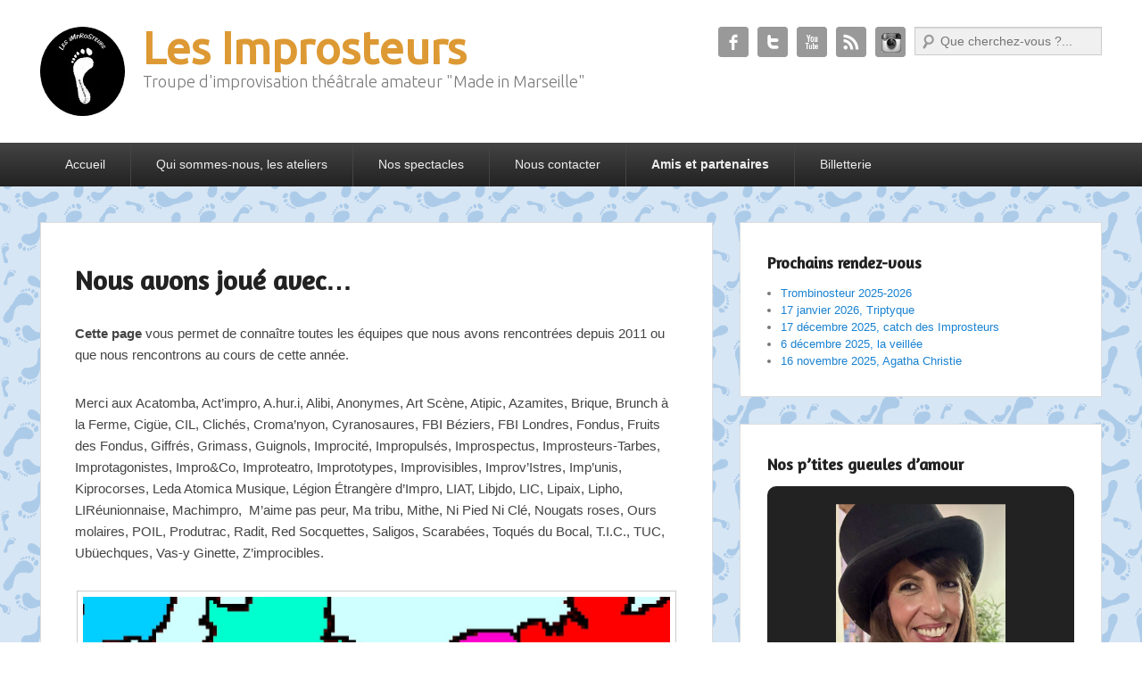

--- FILE ---
content_type: text/html; charset=UTF-8
request_url: https://improsteurs-marseille.com/nos-amis/nous-avons-joue-avec/
body_size: 19019
content:
<!DOCTYPE html>
<!--[if IE 7]>
<html class="ie ie7" lang="fr-FR" prefix="og: http://ogp.me/ns#">
<![endif]-->
<!--[if IE 8]>
<html class="ie ie8" lang="fr-FR" prefix="og: http://ogp.me/ns#">
<![endif]-->
<!--[if !(IE 7) & !(IE 8)]><!-->
<html lang="fr-FR" prefix="og: http://ogp.me/ns#">
<!--<![endif]-->
<!--[if lt IE 9]>
    <script src="https://improsteurs-marseille.com/wp-content/themes/catch-evolution-pro/js/catchevolution-ielte8.min.js"></script>
<![endif]-->
<head>
<meta charset="UTF-8" />
<link rel="profile" href="https://gmpg.org/xfn/11" />
<link rel="pingback" href="https://improsteurs-marseille.com/xmlrpc.php" />
<title>Nous avons joué avec... | Les Improsteurs</title>
<meta name="viewport" content="width=device-width, initial-scale=1.0">
<!-- This site is optimized with the Yoast SEO plugin v9.7 - https://yoast.com/wordpress/plugins/seo/ -->
<link rel="canonical" href="https://improsteurs-marseille.com/nos-amis/nous-avons-joue-avec/" />
<link rel="publisher" href="https://www.google.com/+LesImprosteurs"/>
<meta property="og:locale" content="fr_FR" />
<meta property="og:type" content="article" />
<meta property="og:title" content="Nous avons joué avec... | Les Improsteurs" />
<meta property="og:description" content="Cette page vous permet de connaître toutes les équipes que nous avons rencontrées depuis 2011 ou que nous rencontrons au cours de cette année.   Merci aux Acatomba, Act&#8217;impro, A.hur.i, Alibi, Anonymes, Art Scène, Atipic, Lire la suite &rarr;" />
<meta property="og:url" content="https://improsteurs-marseille.com/nos-amis/nous-avons-joue-avec/" />
<meta property="og:site_name" content="Les Improsteurs" />
<meta property="article:publisher" content="https://fr-fr.facebook.com/LesImprosteurs" />
<meta property="og:image" content="https://improsteurs-marseille.com/wp-content/uploads/2020/08/carte-2020-2021-4-aout-1.jpg" />
<meta property="og:image:secure_url" content="https://improsteurs-marseille.com/wp-content/uploads/2020/08/carte-2020-2021-4-aout-1.jpg" />
<meta name="twitter:card" content="summary_large_image" />
<meta name="twitter:description" content="Cette page vous permet de connaître toutes les équipes que nous avons rencontrées depuis 2011 ou que nous rencontrons au cours de cette année.   Merci aux Acatomba, Act&#8217;impro, A.hur.i, Alibi, Anonymes, Art Scène, Atipic, Lire la suite &rarr;" />
<meta name="twitter:title" content="Nous avons joué avec... | Les Improsteurs" />
<meta name="twitter:site" content="@improsteurs13" />
<meta name="twitter:image" content="https://improsteurs-marseille.com/wp-content/uploads/2020/08/carte-2020-2021-4-aout-1.jpg" />
<meta name="twitter:creator" content="@improsteurs13" />
<script type='application/ld+json'>{"@context":"https://schema.org","@type":"Organization","url":"https://improsteurs-marseille.com/","sameAs":["https://fr-fr.facebook.com/LesImprosteurs","https://www.instagram.com/improsteurs/","https://www.google.com/+LesImprosteurs","https://www.youtube.com/c/lesimprosteurs","https://twitter.com/improsteurs13"],"@id":"https://improsteurs-marseille.com/#organization","name":"Les Improsteurs","logo":"https://improsteurs-marseille.com/wp-content/uploads/2025/12/improsteurs-logo.jpg"}</script>
<script type='application/ld+json'>{"@context":"https://schema.org","@type":"BreadcrumbList","itemListElement":[{"@type":"ListItem","position":1,"item":{"@id":"https://improsteurs-marseille.com/","name":"Accueil"}},{"@type":"ListItem","position":2,"item":{"@id":"https://improsteurs-marseille.com/nos-amis/","name":"Nos amis et partenaires"}},{"@type":"ListItem","position":3,"item":{"@id":"https://improsteurs-marseille.com/nos-amis/nous-avons-joue-avec/","name":"Nous avons jou\u00e9 avec&#8230;"}}]}</script>
<!-- / Yoast SEO plugin. -->

<link rel='dns-prefetch' href='//s0.wp.com' />
<link rel='dns-prefetch' href='//s.w.org' />
<link rel="alternate" type="application/rss+xml" title="Les Improsteurs &raquo; Flux" href="https://improsteurs-marseille.com/feed/" />
<link rel="alternate" type="application/rss+xml" title="Les Improsteurs &raquo; Flux des commentaires" href="https://improsteurs-marseille.com/comments/feed/" />
		<script type="text/javascript">
			window._wpemojiSettings = {"baseUrl":"https:\/\/s.w.org\/images\/core\/emoji\/11\/72x72\/","ext":".png","svgUrl":"https:\/\/s.w.org\/images\/core\/emoji\/11\/svg\/","svgExt":".svg","source":{"concatemoji":"https:\/\/improsteurs-marseille.com\/wp-includes\/js\/wp-emoji-release.min.js?ver=4.9.28"}};
			!function(e,a,t){var n,r,o,i=a.createElement("canvas"),p=i.getContext&&i.getContext("2d");function s(e,t){var a=String.fromCharCode;p.clearRect(0,0,i.width,i.height),p.fillText(a.apply(this,e),0,0);e=i.toDataURL();return p.clearRect(0,0,i.width,i.height),p.fillText(a.apply(this,t),0,0),e===i.toDataURL()}function c(e){var t=a.createElement("script");t.src=e,t.defer=t.type="text/javascript",a.getElementsByTagName("head")[0].appendChild(t)}for(o=Array("flag","emoji"),t.supports={everything:!0,everythingExceptFlag:!0},r=0;r<o.length;r++)t.supports[o[r]]=function(e){if(!p||!p.fillText)return!1;switch(p.textBaseline="top",p.font="600 32px Arial",e){case"flag":return s([55356,56826,55356,56819],[55356,56826,8203,55356,56819])?!1:!s([55356,57332,56128,56423,56128,56418,56128,56421,56128,56430,56128,56423,56128,56447],[55356,57332,8203,56128,56423,8203,56128,56418,8203,56128,56421,8203,56128,56430,8203,56128,56423,8203,56128,56447]);case"emoji":return!s([55358,56760,9792,65039],[55358,56760,8203,9792,65039])}return!1}(o[r]),t.supports.everything=t.supports.everything&&t.supports[o[r]],"flag"!==o[r]&&(t.supports.everythingExceptFlag=t.supports.everythingExceptFlag&&t.supports[o[r]]);t.supports.everythingExceptFlag=t.supports.everythingExceptFlag&&!t.supports.flag,t.DOMReady=!1,t.readyCallback=function(){t.DOMReady=!0},t.supports.everything||(n=function(){t.readyCallback()},a.addEventListener?(a.addEventListener("DOMContentLoaded",n,!1),e.addEventListener("load",n,!1)):(e.attachEvent("onload",n),a.attachEvent("onreadystatechange",function(){"complete"===a.readyState&&t.readyCallback()})),(n=t.source||{}).concatemoji?c(n.concatemoji):n.wpemoji&&n.twemoji&&(c(n.twemoji),c(n.wpemoji)))}(window,document,window._wpemojiSettings);
		</script>
		<style type="text/css">
img.wp-smiley,
img.emoji {
	display: inline !important;
	border: none !important;
	box-shadow: none !important;
	height: 1em !important;
	width: 1em !important;
	margin: 0 .07em !important;
	vertical-align: -0.1em !important;
	background: none !important;
	padding: 0 !important;
}
</style>
<link rel='stylesheet' id='juiz_last_tweet_widget-css'  href='https://improsteurs-marseille.com/wp-content/plugins/juiz-last-tweet-widget/css/juiz_last_tweet.css?ver=1.3.7' type='text/css' media='all' />
<link rel='stylesheet' id='quoty-css'  href='https://improsteurs-marseille.com/wp-content/plugins/quoty/public/css/quoty-public.min.css?ver=1.0.0' type='text/css' media='all' />
<link rel='stylesheet' id='catchevolution-web-font-css'  href='https://fonts.googleapis.com/css?family=Ubuntu:300,300italic,regular,italic,600,600italic|Amaranth:300,300italic,regular,italic,600,600italic&#038;subset=latin' type='text/css' media='all' />
<link rel='stylesheet' id='catch-evolution-css'  href='https://improsteurs-marseille.com/wp-content/themes/catch-evolution-pro/style.css' type='text/css' media='all' />
<link rel='stylesheet' id='catchevolution-responsive-css'  href='https://improsteurs-marseille.com/wp-content/themes/catch-evolution-pro/css/responsive.css?ver=4.9.28' type='text/css' media='all' />
<!--[if lt IE 9]>
<link rel='stylesheet' id='catchevolution-ie-css'  href='https://improsteurs-marseille.com/wp-content/themes/catch-evolution-pro/css/ie.css?ver=20141123' type='text/css' media='all' />
<![endif]-->
<link rel='stylesheet' id='tablepress-default-css'  href='https://improsteurs-marseille.com/wp-content/tablepress-combined.min.css?ver=7' type='text/css' media='all' />
<link rel='stylesheet' id='social-logos-css'  href='https://improsteurs-marseille.com/wp-content/plugins/jetpack/_inc/social-logos/social-logos.min.css?ver=1' type='text/css' media='all' />
<link rel='stylesheet' id='jetpack_css-css'  href='https://improsteurs-marseille.com/wp-content/plugins/jetpack/css/jetpack.css?ver=7.1.5' type='text/css' media='all' />
<link rel='stylesheet' id='jquery.lightbox.min.css-css'  href='https://improsteurs-marseille.com/wp-content/plugins/wp-jquery-lightbox/styles/lightbox.min.css?ver=1.4.6' type='text/css' media='all' />
<script>if (document.location.protocol != "https:") {document.location = document.URL.replace(/^http:/i, "https:");}</script><script type='text/javascript' src='https://improsteurs-marseille.com/wp-includes/js/jquery/jquery.js?ver=1.12.4'></script>
<script type='text/javascript' src='https://improsteurs-marseille.com/wp-includes/js/jquery/jquery-migrate.min.js?ver=1.4.1'></script>
<link rel='https://api.w.org/' href='https://improsteurs-marseille.com/wp-json/' />
<link rel="EditURI" type="application/rsd+xml" title="RSD" href="https://improsteurs-marseille.com/xmlrpc.php?rsd" />
<link rel="wlwmanifest" type="application/wlwmanifest+xml" href="https://improsteurs-marseille.com/wp-includes/wlwmanifest.xml" /> 
<meta name="generator" content="WordPress 4.9.28" />
<link rel='shortlink' href='https://wp.me/P4Z3Qw-1l' />
<link rel="alternate" type="application/json+oembed" href="https://improsteurs-marseille.com/wp-json/oembed/1.0/embed?url=https%3A%2F%2Fimprosteurs-marseille.com%2Fnos-amis%2Fnous-avons-joue-avec%2F" />
<link rel="alternate" type="text/xml+oembed" href="https://improsteurs-marseille.com/wp-json/oembed/1.0/embed?url=https%3A%2F%2Fimprosteurs-marseille.com%2Fnos-amis%2Fnous-avons-joue-avec%2F&#038;format=xml" />
<style type="text/css"><!--
--></style>
<link rel='dns-prefetch' href='//v0.wordpress.com'/>
<link rel="shortcut icon" href="https://improsteurs-marseille.com/wp-content/uploads/2014/08/favicon-improsteurs.ico" type="image/x-icon" /><!-- Les Improsteurs inline CSS Styles -->
<style type="text/css" media="screen">
#header-content { padding-top: 30.00px; }
#header-content { padding-bottom: 30.00px; }
body, input, textarea { font-family: Tahoma, Geneva, sans-serif; }
#site-title a, #site-description { font-family: Ubuntu, sans-serif; }
h1, h2, h3, h4, h5, h6 { font-family: Amaranth, sans-serif; }
@media screen and (min-width: 961px) {
#site-title { font-size: 50.00px; line-height: 46.00px;  }
#site-description { font-size: 18.00px; line-height: 1.62em;  }
.hentry h1, .no-sidebar .entry-title, .error404 .entry-title { font-size: 30.00px; line-height: 1.62em;  }
}
</style>
<!-- refreshing cache --><link rel="apple-touch-icon-precomposed" href="https://improsteurs-marseille.com/wp-content/themes/catch-evolution/images/apple-touch-icon.png" />	<style type="text/css">
			#site-title a {
			color: #dd9933;
		}
			</style>
	<style type="text/css" id="custom-background-css">
body.custom-background { background-color: #ffffff; background-image: url("https://improsteurs-marseille.com/wp-content/uploads/2014/08/fond-bleu.png"); background-position: left top; background-size: auto; background-repeat: repeat; background-attachment: scroll; }
</style>
			<link rel="stylesheet" type="text/css" id="wp-custom-css" href="https://improsteurs-marseille.com/?custom-css=10326e6392" />
		</head>

<body data-rsssl=1 class="page-template-default page page-id-83 page-child parent-pageid-46 custom-background right-sidebar">


<div id="page" class="hfeed site">

		
            
	<header id="branding" role="banner">
    	
        
    	<div id="header-content" class="clearfix">
        
        	<div class="wrapper">
				<div id="logo-wrap" class="clearfix"><div id="site-logo" class="title-right"><a href="https://improsteurs-marseille.com/" title="Les Improsteurs"><img src="https://improsteurs-marseille.com/wp-content/uploads/2014/07/logo-improsteurs-1001.png" alt="Les Improsteurs" /></a></div><!-- #site-logo --> 
			<div id="site-details" class="normal">
							<h1 id="site-title"><a href="https://improsteurs-marseille.com/" title="Les Improsteurs" rel="home">Les Improsteurs</a></h1>
			  
							<h2 id="site-description">Troupe d&#039;improvisation théâtrale amateur &quot;Made in Marseille&quot;</h2>
					</div>   
		</div><!-- #logo-wrap -->
<div id="sidebar-header-right" class="widget-area sidebar-top clearfix">
	<aside id="widget_catchevolution_social_search_widget-6" class="widget widget_widget_catchevolution_social_search_widget">
		<div class="social-profile"><ul><li class="facebook"><a href="https://fr-fr.facebook.com/LesImprosteurs" title="Facebook" target="_blank">Facebook</a></li><li class="twitter"><a href="https://twitter.com/improsteurs13" title="Twitter" target="_blank">Twitter</a></li><li class="you-tube"><a href="https://www.youtube.com/c/lesimprosteurs" title="YouTube" target="_blank">YouTube</a></li><li class="rss"><a href="https://improsteurs-marseille.com/feed/" title="RSS" target="_blank">RSS</a></li><li class="instagram"><a href="https://www.instagram.com/improsteurs/?igshid=NTc4MTIwNjQ2YQ%3D%3D" title="Instagram" target="_blank">Instagram</a></li><li class="social-search">	<form method="get" id="searchform" action="https://improsteurs-marseille.com/">
		<label for="s" class="assistive-text">Recherche</label>
		<input type="text" class="field" name="s" id="s" placeholder="Que cherchez-vous ?..." />
		<input type="submit" class="submit" name="submit" id="searchsubmit" value="Recherche" />
	</form>
</li>
		</ul></div></aside></div> <!-- #sidebar-top -->
            </div><!-- .wrapper -->
            
      	</div><!-- #header-content -->
        
    	           
        
	</header><!-- #branding -->
    
        <!-- Disable Header Image -->	
    <div id="header-menu">
        <nav id="access" role="navigation">
            <h3 class="assistive-text">Premier menu</h3>
                        <div class="skip-link"><a class="assistive-text" href="#content" title="Passer au contenu principal">Passer au contenu principal</a></div>
            <div class="skip-link"><a class="assistive-text" href="#secondary" title="Passer au contenu secondaire">Passer au contenu secondaire</a></div>
                    
            <div class="menu-header-container wrapper"><ul class="menu"><li id="menu-item-246" class="menu-item menu-item-type-post_type menu-item-object-page menu-item-home menu-item-246"><a href="https://improsteurs-marseille.com/">Accueil</a></li>
<li id="menu-item-261" class="menu-item menu-item-type-custom menu-item-object-custom menu-item-has-children menu-item-261"><a>Qui sommes-nous, les ateliers</a>
<ul class="sub-menu">
	<li id="menu-item-18093" class="menu-item menu-item-type-post_type menu-item-object-post menu-item-18093"><a href="https://improsteurs-marseille.com/le-trombinosteur-2022-2023/">Le trombinosteur 2024-2025</a></li>
	<li id="menu-item-13628" class="menu-item menu-item-type-post_type menu-item-object-page menu-item-13628"><a href="https://improsteurs-marseille.com/ateliers/">Ateliers en 2025-2026</a></li>
	<li id="menu-item-229" class="menu-item menu-item-type-post_type menu-item-object-page menu-item-229"><a href="https://improsteurs-marseille.com/qui/lassociation-en-corps-et-tous-jours/">L’association “En Corps et Tous Jours”</a></li>
	<li id="menu-item-230" class="menu-item menu-item-type-post_type menu-item-object-page menu-item-230"><a href="https://improsteurs-marseille.com/qui/hymne-improsteurs/">L’hymne des Improsteurs</a></li>
</ul>
</li>
<li id="menu-item-262" class="menu-item menu-item-type-custom menu-item-object-custom menu-item-has-children menu-item-262"><a href="https://wp.me/p4Z3Qw-3xo">Nos spectacles</a>
<ul class="sub-menu">
	<li id="menu-item-16779" class="menu-item menu-item-type-post_type menu-item-object-post menu-item-16779"><a href="https://improsteurs-marseille.com/nos-spectacles-en-2022-2023/">Nos spectacles en 2025-2026</a></li>
	<li id="menu-item-2139" class="menu-item menu-item-type-post_type menu-item-object-page menu-item-2139"><a href="https://improsteurs-marseille.com/activites/voir-jouer/">Pour venir nous voir jouer</a></li>
	<li id="menu-item-3443" class="menu-item menu-item-type-post_type menu-item-object-page menu-item-3443"><a href="https://improsteurs-marseille.com/activites/saisons-precedentes/">Saisons précédentes</a></li>
</ul>
</li>
<li id="menu-item-265" class="menu-item menu-item-type-custom menu-item-object-custom menu-item-has-children menu-item-265"><a>Nous contacter</a>
<ul class="sub-menu">
	<li id="menu-item-2193" class="menu-item menu-item-type-post_type menu-item-object-page menu-item-2193"><a href="https://improsteurs-marseille.com/activites/voir-jouer/">Pour venir nous voir jouer</a></li>
	<li id="menu-item-223" class="menu-item menu-item-type-post_type menu-item-object-page menu-item-223"><a href="https://improsteurs-marseille.com/nous-retrouver-contacter/contact-mail-telephone/">Contact e-mail, téléphone</a></li>
</ul>
</li>
<li id="menu-item-264" class="menu-item menu-item-type-custom menu-item-object-custom current-menu-ancestor current-menu-parent menu-item-has-children menu-item-264"><a>Amis et partenaires</a>
<ul class="sub-menu">
	<li id="menu-item-62" class="menu-item menu-item-type-post_type menu-item-object-page menu-item-62"><a href="https://improsteurs-marseille.com/nos-amis/ils-nous-aident/">Ils nous aident, on les aime</a></li>
	<li id="menu-item-231" class="menu-item menu-item-type-post_type menu-item-object-page current-menu-item page_item page-item-83 current_page_item menu-item-231"><a href="https://improsteurs-marseille.com/nos-amis/nous-avons-joue-avec/">Nous avons joué avec…</a></li>
</ul>
</li>
<li id="menu-item-12282" class="menu-item menu-item-type-post_type menu-item-object-page menu-item-12282"><a href="https://improsteurs-marseille.com/billeterie/">Billetterie</a></li>
</ul></div> 		
                   
            </nav><!-- #access -->
            
        </div><!-- #header-menu -->    
	    
	<div id="main">
    	<div class="wrapper">
        	
			 
        	
            <div class="content-sidebar-wrap">

			            
            <div id="primary">
            
                                
                <div id="content" role="main">
                    
				
					
<article id="post-83" class="post-83 page type-page status-publish hentry">
	<header class="entry-header">
		<h1 class="entry-title"><a href="https://improsteurs-marseille.com/nos-amis/nous-avons-joue-avec/" title="Permalien pour Nous avons joué avec&#8230;" rel="bookmark">Nous avons joué avec&#8230;</a></h1>
        <div class="assistive-text">
        	<span class="sep">Posté le </span><a href="https://improsteurs-marseille.com/nos-amis/nous-avons-joue-avec/" title="18 h 49 min" rel="bookmark"><time class="entry-date updated" datetime="2014-07-10T18:49:48+00:00" pubdate>10 juillet 2014</time></a><span class="by-author"> <span class="sep"> par </span> <span class="author vcard"><a class="url fn n" href="https://improsteurs-marseille.com/author/lesimprosteurs/" title="Voir tous les posts par Les Improsteurs" rel="author">Les Improsteurs</a></span></span>        </div>
	</header><!-- .entry-header -->

	<div class="entry-content">
		<p style="text-align: left;"><strong>Cette page</strong> vous permet de connaître toutes les équipes que nous avons rencontrées depuis 2011 ou que nous rencontrons au cours de cette année.  </p>
<p>Merci aux Acatomba, Act&#8217;impro, A.hur.i, Alibi, Anonymes, Art Scène, Atipic, Azamites, Brique, Brunch à la Ferme, Cigüe, <span style="display: inline !important; float: none; background-color: transparent; color: #444444; font-family: Arial,Helvetica,sans-serif; font-size: 15px; font-style: normal; font-variant: normal; font-weight: 300; letter-spacing: normal; orphans: 2; text-align: left; text-decoration: none; text-indent: 0px; text-transform: none; -webkit-text-stroke-width: 0px; white-space: normal; word-spacing: 0px;">CIL, </span>Clichés, Croma&#8217;nyon, Cyranosaures, FBI Béziers, FBI Londres, Fondus, Fruits des Fondus, Giffrés, Grimass, Guignols, Improcité, Impropulsés, Improspectus, Improsteurs-Tarbes, Improtagonistes, Impro&amp;Co, Improteatro, Imprototypes, Improvisibles, Improv&#8217;Istres, Imp&#8217;unis, Kiprocorses, Leda Atomica Musique, Légion Étrangère d&#8217;Impro, LIAT, Libjdo, LIC, Lipaix, Lipho, LIRéunionnaise, Machimpro,  M&#8217;aime pas peur, Ma tribu, Mithe, Ni Pied Ni Clé, Nougats roses, Ours molaires, POIL, Produtrac, Radit, Red Socquettes, Saligos, Scarabées, Toqués du Bocal, T.I.C., TUC, Ubüechques, Vas-y Ginette, Z&#8217;improcibles.</p>
<p><a href="https://improsteurs-marseille.com/2020-2021-nous-avons-ou-allons-jouer-avec/carte-2020-2021-4-aout-1/"><img class="aligncenter size-full wp-image-13594" src="https://improsteurs-marseille.com/wp-content/uploads/2020/08/carte-2020-2021-4-aout-1.jpg" alt="" width="1334" height="1370" srcset="https://improsteurs-marseille.com/wp-content/uploads/2020/08/carte-2020-2021-4-aout-1.jpg 1334w, https://improsteurs-marseille.com/wp-content/uploads/2020/08/carte-2020-2021-4-aout-1-292x300.jpg 292w, https://improsteurs-marseille.com/wp-content/uploads/2020/08/carte-2020-2021-4-aout-1-768x789.jpg 768w, https://improsteurs-marseille.com/wp-content/uploads/2020/08/carte-2020-2021-4-aout-1-748x768.jpg 748w" sizes="(max-width: 1334px) 100vw, 1334px" /></a></p>
<p>&nbsp;</p>
<p>&nbsp;</p>
<p>&nbsp;</p>
<p>&nbsp;</p>
<p><a name="acatomba"></a></p>
<p style="text-align: center;"><strong><a href="http://www.improacatomba.com/"><img class="alignnone wp-image-1717" src="https://improsteurs-marseille.com/wp-content/uploads/2014/07/acatomba-300x135.jpg" alt="Acatomba" width="200" height="90" srcset="https://improsteurs-marseille.com/wp-content/uploads/2014/07/acatomba-300x135.jpg 300w, https://improsteurs-marseille.com/wp-content/uploads/2014/07/acatomba.jpg 800w" sizes="(max-width: 200px) 100vw, 200px" /></a><br />
<a title="Acatomba" href="http://www.improacatomba.com/">ACATOMBA</a></strong>, Barcelone (Espagne)<br />
<a href="https://improsteurs-marseille.com/tag/acatomba/"><em>1ère rencontre 2013</em></a></p>
<p><a name="actimpro"></a></p>
<p style="text-align: center;"><a href="http://actimpro.blogspot.fr/"><img class="alignnone wp-image-1718" src="https://improsteurs-marseille.com/wp-content/uploads/2014/07/actimpro.jpg" alt="actimpro" width="200" height="209" /></a><a title="Act'Impro" href="http://actimpro.blogspot.fr/"><strong><br />
ACT&#8217;IMPRO</strong></a>, Cluses (Haute-Savoie)<br />
<a href="https://improsteurs-marseille.com/tag/actimpro/"><em>2 rencontres depuis 2014</em></a></p>
<p><a name="ahuri"></a></p>
<p style="text-align: center;"><strong><a href="http://www.lesahuri.fr/"><img class="alignnone wp-image-1721" src="https://improsteurs-marseille.com/wp-content/uploads/2014/07/ahuri-300x75.jpg" alt="ahuri" width="200" height="50" srcset="https://improsteurs-marseille.com/wp-content/uploads/2014/07/ahuri-300x75.jpg 300w, https://improsteurs-marseille.com/wp-content/uploads/2014/07/ahuri.jpg 800w" sizes="(max-width: 200px) 100vw, 200px" /></a><br />
<a title="Les Ahuri" href="https://www.facebook.com/AHURI-improvisation-th%C3%A9%C3%A2trale-277693115686902/">Les A.HUR.I</a></strong>, Hurigny (Saône et Loire)<br />
<a href="https://improsteurs-marseille.com/tag/ahuri/"><em>2 rencontres depuis 2012</em></a></p>
<p><a name="alibi"></a></p>
<p style="text-align: center;"><strong><a href="https://alibi-impro.weebly.com/"><img class="alignnone wp-image-1748" src="https://improsteurs-marseille.com/wp-content/uploads/2014/07/alibi-300x285.png" alt="Les Alibi" width="200" height="190" srcset="https://improsteurs-marseille.com/wp-content/uploads/2014/07/alibi-300x285.png 300w, https://improsteurs-marseille.com/wp-content/uploads/2014/07/alibi.png 600w" sizes="(max-width: 200px) 100vw, 200px" /></a><br />
<a title="Les Alibi" href="https://alibi-impro.weebly.com/">Les Alibi</a></strong>, St Apollinaire (Côte-d&#8217;Or)<br />
<a href="https://improsteurs-marseille.com/tag/les-alibi/"><em>Première rencontre en 2015</em></a></p>
<p><a name="anonymes"></a></p>
<p style="text-align: center;"><strong><a href="http://www.lesanonymesdu74.fr/"><img class="alignnone wp-image-7738" src="https://improsteurs-marseille.com/wp-content/uploads/2014/07/logo-les-anonymes-300x280.jpg" alt="Les Anonymes" width="200" height="186" srcset="https://improsteurs-marseille.com/wp-content/uploads/2014/07/logo-les-anonymes-300x280.jpg 300w, https://improsteurs-marseille.com/wp-content/uploads/2014/07/logo-les-anonymes.jpg 310w" sizes="(max-width: 200px) 100vw, 200px" /></a><br />
<a title="Les Anonymes" href="http://www.lesanonymesdu74.fr/">Les Anonymes</a></strong>, Annecy (Haute-Savoie)<br />
<em>1ère rencontre 2018</em></p>
<p><a name="artscene"></a></p>
<p style="text-align: center;"><strong><a href="http://www.lesartscene.fr/"><img class="alignnone wp-image-1723" src="https://improsteurs-marseille.com/wp-content/uploads/2014/07/arts-scenes-logo-300x255.png" alt="Les Art Scène" width="200" height="170" srcset="https://improsteurs-marseille.com/wp-content/uploads/2014/07/arts-scenes-logo-300x255.png 300w, https://improsteurs-marseille.com/wp-content/uploads/2014/07/arts-scenes-logo.png 800w" sizes="(max-width: 200px) 100vw, 200px" /></a><br />
<a title="Les Art Scène" href="http://www.lesartscene.fr/">Les ART SCÈNE</a></strong>, Guilherand-Granges (Ardèche)<br />
<a href="https://improsteurs-marseille.com/tag/artscene/"><em>5 rencontres depuis 2014</em></a></p>
<p><a name="azamites"></a></p>
<p style="text-align: center;"><a href="https://improsteurs-marseille.com/nos-amis/nous-avons-joue-avec/logo-atipic-spherique-2-b-600x661/"><img class="alignnone wp-image-11940" src="https://improsteurs-marseille.com/wp-content/uploads/2019/07/Logo-Atipic-sphérique-2-B-600x661.jpg" alt="" width="200" height="220" srcset="https://improsteurs-marseille.com/wp-content/uploads/2019/07/Logo-Atipic-sphérique-2-B-600x661.jpg 600w, https://improsteurs-marseille.com/wp-content/uploads/2019/07/Logo-Atipic-sphérique-2-B-600x661-272x300.jpg 272w" sizes="(max-width: 200px) 100vw, 200px" /></a><br />
Les Atipic, Perpignan (Pyrénées Orientales)<br />
1ere rencontre en 2021</p>
<p>&nbsp;</p>
<p style="text-align: center;"><strong><a href="http://impropic.weebly.com/les-azamites.html"><img class="alignnone wp-image-1723" src="https://improsteurs-marseille.com/wp-content/uploads/2014/07/azamites-2016.png" alt="Les Azamites" width="200" height="170" /></a><br />
<a title="Les Azamites" href="http://impropic.weebly.com/les-azamites.html">Les AZAMITES</a></strong>, Beaulieu (Hérault)<br />
  <a href="https://improsteurs-marseille.com/tag/azamites/"><em>7 rencontres depuis 2012</em></a></p>
<p><a name="brique"></a></p>
<p style="text-align: center;"><strong><a href="http://www.labriquedetoulouse.fr/"><img class="alignnone wp-image-1725" src="https://improsteurs-marseille.com/wp-content/uploads/2014/07/brique-toulouse.png" alt="La Brique de Toulouse" width="200" height="127" /></a><br />
<a title="La Brique de Toulouse" href="http://www.labriquedetoulouse.fr/">La BRIQUE</a></strong>, Toulouse (Haute Garonne)<br />
<a href="https://improsteurs-marseille.com/tag/brique/"><em>1ère rencontre 2012</em></a></p>
<p><a name="brunchalaferme"></a></p>
<p style="text-align: center;"><a href="https://improsteurs-marseille.com/nos-amis/nous-avons-joue-avec/292232_10151381210302291_543814112_n1/"><img class="aligncenter wp-image-12073" src="https://improsteurs-marseille.com/wp-content/uploads/2019/08/292232_10151381210302291_543814112_n1.jpg" alt="" width="150" height="150" srcset="https://improsteurs-marseille.com/wp-content/uploads/2019/08/292232_10151381210302291_543814112_n1.jpg 500w, https://improsteurs-marseille.com/wp-content/uploads/2019/08/292232_10151381210302291_543814112_n1-150x150.jpg 150w, https://improsteurs-marseille.com/wp-content/uploads/2019/08/292232_10151381210302291_543814112_n1-300x300.jpg 300w" sizes="(max-width: 150px) 100vw, 150px" /></a><strong> <a title="Le Brunch a la ferme" href="http://www.improriviera.ch/amateurs/le-brunch-la-ferme">Le Brunch a la ferme</a></strong>, Suisse<br />
<a href="https://improsteurs-marseille.com/tag/brunch_ferme/"><em>1ère rencontre 2017</em></a></p>
<p><a name="cliches"></a></p>
<p style="text-align: center;"><b><a href="https://improsteurs-marseille.com/nos-amis/nous-avons-joue-avec/nyon/"><img class="aligncenter wp-image-11934" src="https://improsteurs-marseille.com/wp-content/uploads/2019/07/nyon.png" alt="" width="200" height="125" /></a></b><strong>Croma&#8217; Nyon, Improvizanyon</strong> Nyon (Suisse)</p>
<p style="text-align: center;">1ere rencontre 2019</p>
<p>&nbsp;</p>
<p style="text-align: center;"><a href="https://improsteurs-marseille.com/nos-amis/nous-avons-joue-avec/cigue/"><img class="aligncenter wp-image-11941" src="https://improsteurs-marseille.com/wp-content/uploads/2019/07/cigue.png" alt="" width="200" height="130" /></a>La Cigüe, Bordeaux (Gironde)<br />
1ere rencontre en 2020</p>
<p>&nbsp;</p>
<p style="text-align: center;"><b><a href="https://improsteurs-marseille.com/nos-amis/nous-avons-joue-avec/cil/"><img class="aligncenter wp-image-11945" src="https://improsteurs-marseille.com/wp-content/uploads/2019/07/CIL.png" alt="" width="200" height="200" srcset="https://improsteurs-marseille.com/wp-content/uploads/2019/07/CIL.png 225w, https://improsteurs-marseille.com/wp-content/uploads/2019/07/CIL-150x150.png 150w" sizes="(max-width: 200px) 100vw, 200px" /></a></b>CIL Thonon (Haute Savoie)<br />
4 rencontres depuis 2020<a name="cliches"></a></p>
<p style="text-align: center;"><strong><a href="https://www.facebook.com/lesclichesimprovisation"><img class="alignnone wp-image-7725" src="https://improsteurs-marseille.com/wp-content/uploads/2014/07/logo-clichés.jpg" alt="Les Clichés" width="200" height="200" srcset="https://improsteurs-marseille.com/wp-content/uploads/2014/07/logo-clichés.jpg 250w, https://improsteurs-marseille.com/wp-content/uploads/2014/07/logo-clichés-150x150.jpg 150w" sizes="(max-width: 200px) 100vw, 200px" /></a><br />
<a title="Les Clichés" href="https://www.facebook.com/lesclichesimprovisation">Les Clichés</a></strong>, Eyguières (Bouches-du-Rhône)<br />
<a href="https://improsteurs-marseille.com/tag/cliches/"><em>6 rencontres depuis 2017</em></a></p>
<p>&nbsp;</p>
<p>&nbsp;</p>
<p style="text-align: center;"><b><a href="https://improsteurs-marseille.com/nos-amis/nous-avons-joue-avec/cyra/"><img class="wp-image-11944 aligncenter" src="https://improsteurs-marseille.com/wp-content/uploads/2019/07/cyra.jpg" alt="" width="200" height="200" srcset="https://improsteurs-marseille.com/wp-content/uploads/2019/07/cyra.jpg 960w, https://improsteurs-marseille.com/wp-content/uploads/2019/07/cyra-150x150.jpg 150w, https://improsteurs-marseille.com/wp-content/uploads/2019/07/cyra-300x300.jpg 300w, https://improsteurs-marseille.com/wp-content/uploads/2019/07/cyra-768x768.jpg 768w" sizes="(max-width: 200px) 100vw, 200px" /></a></b>Les Cyranosaures, Toulouse (Haute Garonne)<br />
3 rencontres depuis 2020</p>
<p><a name="fbibeziers"></a></p>
<p style="text-align: center;"><strong><a href="http://www.blog.fbi-impro.fr/"><img class="alignnone wp-image-1727" src="https://improsteurs-marseille.com/wp-content/uploads/2014/07/fbi-beziers-300x300.png" alt="FBI Béziers" width="200" height="200" srcset="https://improsteurs-marseille.com/wp-content/uploads/2014/07/fbi-beziers-300x300.png 300w, https://improsteurs-marseille.com/wp-content/uploads/2014/07/fbi-beziers-150x150.png 150w, https://improsteurs-marseille.com/wp-content/uploads/2014/07/fbi-beziers-768x768.png 768w, https://improsteurs-marseille.com/wp-content/uploads/2014/07/fbi-beziers.png 800w" sizes="(max-width: 200px) 100vw, 200px" /></a><br />
<a title="FBI Béziers" href="http://fbi-impro.weebly.com/">Le FBI</a></strong>, Béziers (Hérault)<br />
<a href="https://improsteurs-marseille.com/tag/fbi-beziers/"><em>2 rencontres depuis 2012</em></a></p>
<p><a name="fbilondres"></a></p>
<p style="text-align: center;"><strong><a href="http://fbi-improvisation.com/"><img class="alignnone wp-image-1728" src="https://improsteurs-marseille.com/wp-content/uploads/2014/07/fbi-londres.png" alt="FBI Londres" width="200" height="200" srcset="https://improsteurs-marseille.com/wp-content/uploads/2014/07/fbi-londres.png 160w, https://improsteurs-marseille.com/wp-content/uploads/2014/07/fbi-londres-150x150.png 150w" sizes="(max-width: 200px) 100vw, 200px" /></a><br />
<a title="FBI Londres" href="http://fbi-improvisation.com/">Le FBI</a></strong>, Londres (Royaume-Uni)<br />
<a href="https://improsteurs-marseille.com/tag/fbi-londres/"><em>1ère rencontre 2013</em></a></p>
<p><a name="fondus"></a></p>
<p style="text-align: center;"><strong><a href="http://lesfondusaix.wordpress.com/"><img class="alignnone wp-image-1750" src="https://improsteurs-marseille.com/wp-content/uploads/2014/07/fondus-aix-300x161.png" alt="Les Fondus" width="200" height="108" srcset="https://improsteurs-marseille.com/wp-content/uploads/2014/07/fondus-aix-300x161.png 300w, https://improsteurs-marseille.com/wp-content/uploads/2014/07/fondus-aix.png 537w" sizes="(max-width: 200px) 100vw, 200px" /></a><br />
<a title="Les Fondus" href="http://lesfondusaix.wordpress.com/">Les Fondus</a></strong>, Aix-en-Provence (Bouches-du-Rhône)<br />
  <a href="https://improsteurs-marseille.com/tag/Fondus"><em>4 rencontres depuis 2015</em></a></p>
<p><a name="fruitsdesfondus"></a></p>
<p style="text-align: center;"><strong><a href="https://fondus.fr/les-fruits-des-fondus/"><img class="alignnone wp-image-7735" src="https://improsteurs-marseille.com/wp-content/uploads/2014/07/logo-fruits-des-fondus.png" alt="Les Fruits des Fondus" width="200" height="222" /></a><br />
<a title="Les Fruits des Fondus" href="https://fondus.fr/les-fruits-des-fondus/">Les Fruits des Fondus</a></strong>, Aix-en-Provence (Bouches-du-Rhône)<br />
<em>4 rencontres depuis 2017</em></p>
<p><a name="giffres"></a></p>
<p style="text-align: center;"><strong><a href="http://www.quartet-theatre.fr/les-giffres/"><img class="alignnone wp-image-7732" src="https://improsteurs-marseille.com/wp-content/uploads/2014/07/logo-giffrés-300x169.jpg" alt="Les Giffrés" width="200" height="113" srcset="https://improsteurs-marseille.com/wp-content/uploads/2014/07/logo-giffrés-300x169.jpg 300w, https://improsteurs-marseille.com/wp-content/uploads/2014/07/logo-giffrés.jpg 377w" sizes="(max-width: 200px) 100vw, 200px" /></a><br />
<a title="Les Giffrés" href="http://www.quartet-theatre.fr/les-giffres/">Les Giffrés</a></strong>, Marignier (Rhone-Alpes)<br />
<a href="https://improsteurs-marseille.com/tag/giffres/"><em>1ère rencontre 2017</em></a></p>
<p><a name="grimass"></a></p>
<p style="text-align: center;"><strong><a href="http://improgrimass.blogspot.fr/"><img class="alignnone wp-image-1729" src="https://improsteurs-marseille.com/wp-content/uploads/2014/07/grimass-300x76.png" alt="La Grimass" width="200" height="51" srcset="https://improsteurs-marseille.com/wp-content/uploads/2014/07/grimass-300x76.png 300w, https://improsteurs-marseille.com/wp-content/uploads/2014/07/grimass.png 512w" sizes="(max-width: 200px) 100vw, 200px" /></a><br />
<a title="La Grimass" href="http://improgrimass.blogspot.fr/">La GRIMASS</a></strong>, Paris<br />
<a href="https://improsteurs-marseille.com/tag/grimass/"><em>2 rencontres depuis 2012</em></a></p>
<p><a name="guignols"></a></p>
<p style="text-align: center;"><strong><a href="https://fr-fr.facebook.com/pages/Les-Guignols-de-limpro/136810939810052"><img class="alignnone wp-image-1730" src="https://improsteurs-marseille.com/wp-content/uploads/2014/07/guignols-impro-marseille-round-300x260.png" alt="Les Guignols" width="200" height="174" srcset="https://improsteurs-marseille.com/wp-content/uploads/2014/07/guignols-impro-marseille-round-300x260.png 300w, https://improsteurs-marseille.com/wp-content/uploads/2014/07/guignols-impro-marseille-round.png 558w" sizes="(max-width: 200px) 100vw, 200px" /></a><br />
<a title="Les Guignols de l'Impro" href="https://www.facebook.com/lesguignolsdelimpro">Les GUIGNOLS</a></strong>, Marseille<br />
  <a href="https://improsteurs-marseille.com/tag/guignols/"><em>12 rencontres depuis 2011</em></a></p>
<p style="text-align: center;"> </p>
<p style="text-align: center;"><a href="https://improsteurs-marseille.com/nos-amis/nous-avons-joue-avec/logo-improco/"><img class="alignnone wp-image-9571" src="https://improsteurs-marseille.com/wp-content/uploads/2018/07/Logo-improco-150x150.jpg" alt="St Georges d'Esperanche " width="200" height="197" srcset="https://improsteurs-marseille.com/wp-content/uploads/2018/07/Logo-improco-300x295.jpg 300w, https://improsteurs-marseille.com/wp-content/uploads/2018/07/Logo-improco-768x756.jpg 768w, https://improsteurs-marseille.com/wp-content/uploads/2018/07/Logo-improco-780x768.jpg 780w, https://improsteurs-marseille.com/wp-content/uploads/2018/07/Logo-improco.jpg 1468w" sizes="(max-width: 200px) 100vw, 200px" /></a></p>
<p style="text-align: center;"><strong><a href="http://www.improandco.fr">IMPRO&amp;CO</a>, </strong>St Georges d&#8217;Esperanche <br />
3 rencontres depuis 2018</p>
<p>&nbsp;</p>
<p style="text-align: center;"><strong><a href="https://improsteurs-marseille.com/nos-amis/nous-avons-joue-avec/improcite/"><img class="aligncenter wp-image-13577" src="https://improsteurs-marseille.com/wp-content/uploads/2020/08/improcité-150x150.png" alt="" width="200" height="215" srcset="https://improsteurs-marseille.com/wp-content/uploads/2020/08/improcité-279x300.png 279w, https://improsteurs-marseille.com/wp-content/uploads/2020/08/improcité.png 354w" sizes="(max-width: 200px) 100vw, 200px" /></a><a title="Les Impropulsés" href="https://www.facebook.com/LesImpropulses/">Improcité</a></strong>, Lyon<br />
<i>1ere rencontre en 2021</i></p>
<p><a name="impropulses"></a></p>
<p style="text-align: center;"><strong><a href="https://www.facebook.com/LesImpropulses/"><img class="alignnone wp-image-7736" src="https://improsteurs-marseille.com/wp-content/uploads/2014/07/logo-impropulsés-300x79.png" alt="Les Impropulsés" width="200" height="53" srcset="https://improsteurs-marseille.com/wp-content/uploads/2014/07/logo-impropulsés-300x79.png 300w, https://improsteurs-marseille.com/wp-content/uploads/2014/07/logo-impropulsés.png 607w" sizes="(max-width: 200px) 100vw, 200px" /></a><br />
<a title="Les Impropulsés" href="https://www.facebook.com/LesImpropulses/">Les Impropulsés</a></strong>, Reignier-Ésery (Haute-Savoie)<br />
<i>5 rencontres depuis 2018</i></p>
<p><a name="improspectus"></a><i></i></p>
<p style="text-align: center;"><strong><a href="http://impro-montpellier.jimdo.com/"><img class="alignnone wp-image-1731" src="https://improsteurs-marseille.com/wp-content/uploads/2014/07/improspectus-300x130.gif" alt="Les Improspectus" width="200" height="87" /></a><br />
<a title="Les Improspectus" href="http://improspectus-montpellier.fr/">Les IMPROSPECTUS</a></strong>, Montpellier (Hérault)<br />
  <a href="https://improsteurs-marseille.com/tag/improspectus/"><em>5 rencontres depuis 2012</em></a></p>
<p><a name="improtagonistes"></a></p>
<p style="text-align: center;"><strong><a href="https://fr-fr.facebook.com/Improtagonistes"><img class="alignnone wp-image-1732" src="https://improsteurs-marseille.com/wp-content/uploads/2014/07/improtagonistes.jpg" alt="Les Improtagonistes" width="200" height="200" srcset="https://improsteurs-marseille.com/wp-content/uploads/2014/07/improtagonistes.jpg 160w, https://improsteurs-marseille.com/wp-content/uploads/2014/07/improtagonistes-150x150.jpg 150w" sizes="(max-width: 200px) 100vw, 200px" /></a><br />
<a title="Les Improtagonistes" href="https://fr-fr.facebook.com/Improtagonistes">Les IMPROTAGONISTES</a></strong>, Paris<br />
<a href="https://improsteurs-marseille.com/tag/improtagonistes/"><em>1ère rencontre 2014</em></a></p>
<p><a name="improteatro"></a></p>
<p style="text-align: center;"><strong><a href="http://www.improteatro.it/"><img class="alignnone wp-image-1734" src="https://improsteurs-marseille.com/wp-content/uploads/2014/07/improteatro-300x159.jpg" alt="Improteatro" width="200" height="106" srcset="https://improsteurs-marseille.com/wp-content/uploads/2014/07/improteatro-300x159.jpg 300w, https://improsteurs-marseille.com/wp-content/uploads/2014/07/improteatro.jpg 600w" sizes="(max-width: 200px) 100vw, 200px" /></a><br />
<a title="Improteatro" href="http://www.improteatro.it/">IMPROTEATRO</a></strong>, Gênes, Turin, Ravenne&#8230; (Italie)<br />
  <a href="https://improsteurs-marseille.com/tag/improteatro/"><em>8 rencontres depuis 2013</em></a></p>
<p><a name="imprototypes"></a></p>
<p style="text-align: center;"><strong><a href="https://fr-fr.facebook.com/pages/Les-Imprototypes/185127038231014"><img class="alignnone wp-image-1735" src="https://improsteurs-marseille.com/wp-content/uploads/2014/07/imprototype-theatre-logo-300x151.png" alt="Les Imprototypes" width="200" height="101" srcset="https://improsteurs-marseille.com/wp-content/uploads/2014/07/imprototype-theatre-logo-300x151.png 300w, https://improsteurs-marseille.com/wp-content/uploads/2014/07/imprototype-theatre-logo.png 800w" sizes="(max-width: 200px) 100vw, 200px" /></a><br />
<a title="Les Imprototypes" href="https://fr-fr.facebook.com/pages/Les-Imprototypes/185127038231014">Les IMPROTOTYPES</a></strong>, Onet-le-Château (Aveyron)<br />
  <a href="https://improsteurs-marseille.com/tag/imprototypes/"><em> 10 rencontres depuis 2012</em></a></p>
<p><a name="improvisibles"></a></p>
<p style="text-align: center;"><strong><a href="http://www.improvisibles.ch/"><img class="alignnone wp-image-1736" src="https://improsteurs-marseille.com/wp-content/uploads/2014/07/improvisibles-300x43.png" alt="Les Improvisibles" width="200" height="29" srcset="https://improsteurs-marseille.com/wp-content/uploads/2014/07/improvisibles-300x43.png 300w, https://improsteurs-marseille.com/wp-content/uploads/2014/07/improvisibles-754x111.png 754w, https://improsteurs-marseille.com/wp-content/uploads/2014/07/improvisibles.png 761w" sizes="(max-width: 200px) 100vw, 200px" /></a><br />
<a title="Les Improvisibles" href="http://www.improvisibles.ch/">Les IMPROVISIBLES</a></strong>, Bulle (Suisse)<br />
<a href="https://improsteurs-marseille.com/tag/improvisibles/"><em>2 rencontres depuis 2012</em></a></p>
<p><a name="improvistres"></a></p>
<p style="text-align: center;"><strong> <a href="https://www.improvistres.com/"><img class="alignnone wp-image-7728" src="https://improsteurs-marseille.com/wp-content/uploads/2014/07/logo-improvistres.png" alt="Les Improv'istres" width="120" height="120" srcset="https://improsteurs-marseille.com/wp-content/uploads/2014/07/logo-improvistres.png 233w, https://improsteurs-marseille.com/wp-content/uploads/2014/07/logo-improvistres-150x150.png 150w" sizes="(max-width: 120px) 100vw, 120px" /></a><br />
<a title="Les Improv'istres" href="https://www.improvistres.com/">Les Improv&#8217;Istres</a> </strong>, Istres (Bouches-du-Rhône)<br />
<a href="https://improsteurs-marseille.com/tag/improvistres/"><em>1ère rencontre 2015</em></a></p>
<p><a name="impunis"></a></p>
<p style="text-align: center;"><strong> <a href="http://www.impronanterre.fr/"><img class="alignnone wp-image-7715" src="https://improsteurs-marseille.com/wp-content/uploads/2017/10/logo-impunis-300x108.jpg" alt="Les Imp'Unis" width="200" height="72" srcset="https://improsteurs-marseille.com/wp-content/uploads/2017/10/logo-impunis-300x108.jpg 300w, https://improsteurs-marseille.com/wp-content/uploads/2017/10/logo-impunis.jpg 361w" sizes="(max-width: 200px) 100vw, 200px" /></a><br />
<a title="Les Imp'unis" href="http://www.impronanterre.fr/">Les IMP&#8217;UNIS</a> </strong>, Nanterre (Hauts-de-Seine)<br />
<a href="https://improsteurs-marseille.com/tag/impunis/"><em>1ère rencontre 2017</em></a></p>
<p><a name="impunis"></a></p>
<p style="text-align: center;"><a href="https://improsteurs-marseille.com/nos-amis/nous-avons-joue-avec/corse/"><img class="aligncenter wp-image-12071" src="https://improsteurs-marseille.com/wp-content/uploads/2019/08/corse.jpg" alt="" width="140" height="180" /></a><b>Les Kiprocorses, </b>Porto-Veccio (Corse du sud)<br />
2 rencontres depuis 2019<a name="lam"></a></p>
<p>&nbsp;</p>
<p style="text-align: center;"><strong><a href="http://ledatomica.mus.free.fr/"><img class="alignnone wp-image-1737 size-full" src="https://improsteurs-marseille.com/wp-content/uploads/2014/07/leda-atomica-musique.jpg" alt="Leda Atomica Musique" width="200" height="134" /></a><a title="Leda Atomica Musique" href="http://ledatomica.mus.free.fr/"><br />
Le LEDA ATOMICA MUSIQUE</a></strong>, Marseille<br />
<a href="https://improsteurs-marseille.com/tag/leda-atomica/"><em>7 rencontres depuis 2012</em></a></p>
<p><a name="ledi"></a></p>
<p style="text-align: center;"><strong><a href="https://www.facebook.com/L%C3%89dI-L%C3%A9gion-%C3%89trang%C3%A8re-dImpro-1092184384189680/"><img class="alignnone wp-image-7731" src="https://improsteurs-marseille.com/wp-content/uploads/2014/07/logo-LEDI.jpg" alt="La LÉd'I" width="200" height="200" srcset="https://improsteurs-marseille.com/wp-content/uploads/2014/07/logo-LEDI.jpg 258w, https://improsteurs-marseille.com/wp-content/uploads/2014/07/logo-LEDI-150x150.jpg 150w" sizes="(max-width: 200px) 100vw, 200px" /></a><a title="La LÉd'I" href="https://www.facebook.com/L%C3%89dI-L%C3%A9gion-%C3%89trang%C3%A8re-dImpro-1092184384189680/"><br />
La LÉd&#8217;I &#8211; Légion Étrangère d&#8217;Impro</a></strong>, Ravenne (Italie)<br />
<a href="https://improsteurs-marseille.com/tag/ledi/"><em>4 rencontres depuis 2017</em></a></p>
<p><a name="liat"></a></p>
<p style="text-align: center;"><strong><a href="http://limprodrome.canalblog.com/"><img class="alignnone wp-image-1738" src="https://improsteurs-marseille.com/wp-content/uploads/2014/07/liat-improdrome-300x135.jpg" alt="Liat - Improdrome" width="200" height="90" srcset="https://improsteurs-marseille.com/wp-content/uploads/2014/07/liat-improdrome-300x135.jpg 300w, https://improsteurs-marseille.com/wp-content/uploads/2014/07/liat-improdrome.jpg 600w" sizes="(max-width: 200px) 100vw, 200px" /></a><br />
<a title="La Liat" href="http://limprodrome.canalblog.com/">La LIAT</a></strong>, St Paul-3-Châteaux (Drôme)<br />
<a href="https://improsteurs-marseille.com/tag/liat/"><em>1ère rencontre 2012</em></a></p>
<p><a name="libjdo"></a></p>
<p style="text-align: center;"><strong><a href="http://www.impro-bourgoin.com/"><img class="alignnone wp-image-7727" src="https://improsteurs-marseille.com/wp-content/uploads/2014/07/logo-libjo.png" alt="La Libjdo" width="200" height="121" /></a><br />
<a title="La Libjdo" href="http://www.impro-bourgoin.com/">La Libjdo</a></strong>, Bourgoin-Jallieu (Isère)<br />
<em>2 rencontres depuis 2017</em></p>
<p><a name="lic"></a></p>
<p style="text-align: center;"><strong><a href="https://ligueimprovisationdecannesblog.com/"><img class="alignnone wp-image-7723" src="https://improsteurs-marseille.com/wp-content/uploads/2014/07/logo-LIC.jpg" alt="La LIC" width="200" height="198" srcset="https://improsteurs-marseille.com/wp-content/uploads/2014/07/logo-LIC.jpg 283w, https://improsteurs-marseille.com/wp-content/uploads/2014/07/logo-LIC-150x150.jpg 150w" sizes="(max-width: 200px) 100vw, 200px" /></a><br />
<a title="La LIC" href="https://ligueimprovisationdecannesblog.com/">La LIC</a></strong>, Cannes (Alpes-Maritimes)<br />
4 rencontres depuis 2017<a name="lipaix"></a></p>
<p style="text-align: center;"><strong><a href="http://www.lipaix.com/"><img class="alignnone wp-image-1739" src="https://improsteurs-marseille.com/wp-content/uploads/2014/07/lipaix-245x300.jpg" alt="La Lipaix" width="200" height="245" srcset="https://improsteurs-marseille.com/wp-content/uploads/2014/07/lipaix-245x300.jpg 245w, https://improsteurs-marseille.com/wp-content/uploads/2014/07/lipaix.jpg 401w" sizes="(max-width: 200px) 100vw, 200px" /></a><br />
<a title="La Lipaix" href="http://www.lipaix.com/">La LIPAIX</a></strong>, Aix-en-Provence (Bouches-du-Rhône)<br />
<em><a href="https://improsteurs-marseille.com/tag/lipaix/">1ère rencontre 2014</a></em></p>
<p><a name="lipho"></a></p>
<p style="text-align: center;"><strong><a href="http://lalipho.fr/"><img class="alignnone wp-image-1740" src="https://improsteurs-marseille.com/wp-content/uploads/2014/07/lipho-logo-282x300.jpg" alt="La Lipho" width="200" height="212" srcset="https://improsteurs-marseille.com/wp-content/uploads/2014/07/lipho-logo-282x300.jpg 282w, https://improsteurs-marseille.com/wp-content/uploads/2014/07/lipho-logo.jpg 583w" sizes="(max-width: 200px) 100vw, 200px" /></a><br />
<a title="La Lipho" href="http://lalipho.fr/">La LIPHO</a></strong>, Marseille<br />
<em><a href="https://improsteurs-marseille.com/tag/lipho/">1ère rencontre 2013</a></em></p>
<p>&nbsp;</p>
<p style="text-align: center;"><a name="machinpro"></a><strong><a href="https://improsteurs-marseille.com/nos-amis/nous-avons-joue-avec/lir/"><img class="aligncenter wp-image-9643" src="https://improsteurs-marseille.com/wp-content/uploads/2018/07/LIR-300x104.jpg" alt="" width="200" height="69" srcset="https://improsteurs-marseille.com/wp-content/uploads/2018/07/LIR-300x104.jpg 300w, https://improsteurs-marseille.com/wp-content/uploads/2018/07/LIR-768x266.jpg 768w, https://improsteurs-marseille.com/wp-content/uploads/2018/07/LIR-800x277.jpg 800w, https://improsteurs-marseille.com/wp-content/uploads/2018/07/LIR.jpg 999w" sizes="(max-width: 200px) 100vw, 200px" /></a></strong><strong>LIR</strong>, Ligue d&#8217;improvisation Réunionnaise, St Denis<strong><i><br />
2 rencontres depuis 2018</i></strong></p>
<p style="text-align: center;"> </p>
<p style="text-align: center;"><strong><a href="http://lesmachinspro.e-monsite.com/"><img class="alignnone wp-image-1741" src="https://improsteurs-marseille.com/wp-content/uploads/2014/07/machinspro-logo.jpg" alt="Les Machins Pro" width="200" height="142" /></a><br />
<a title="Les Machins Pro" href="http://lesmachinspro.e-monsite.com/">Les MACHINSPRO</a></strong>, Gap (<span class="st">Hautes-Alpes</span>)<br />
<a href="https://improsteurs-marseille.com/tag/machinspro/"><em>6 rencontres depuis 2011</em></a></p>
<p style="text-align: center;"><a href="https://improsteurs-marseille.com/nos-amis/nous-avons-joue-avec/maime-pas-peur/"><img class="wp-image-11933 alignnone" src="https://improsteurs-marseille.com/wp-content/uploads/2019/07/maime-pas-peur.jpg" alt="" width="200" height="106" srcset="https://improsteurs-marseille.com/wp-content/uploads/2019/07/maime-pas-peur.jpg 940w, https://improsteurs-marseille.com/wp-content/uploads/2019/07/maime-pas-peur-300x160.jpg 300w, https://improsteurs-marseille.com/wp-content/uploads/2019/07/maime-pas-peur-768x409.jpg 768w, https://improsteurs-marseille.com/wp-content/uploads/2019/07/maime-pas-peur-800x426.jpg 800w, https://improsteurs-marseille.com/wp-content/uploads/2019/07/maime-pas-peur-754x400.jpg 754w" sizes="(max-width: 200px) 100vw, 200px" /></a><br />
Les M&#8217;aime pas peur, Fleurus (Belgique)<br />
2 rencontres depuis 2018</p>
<p><a name="matribu"></a></p>
<p style="text-align: center;"><strong><a href="http://ma-tribu-impro.fr"><img class="alignnone wp-image-7729" src="https://improsteurs-marseille.com/wp-content/uploads/2014/07/logo-ma-tribu.jpg" alt="Ma tribu" width="200" height="200" srcset="https://improsteurs-marseille.com/wp-content/uploads/2014/07/logo-ma-tribu.jpg 180w, https://improsteurs-marseille.com/wp-content/uploads/2014/07/logo-ma-tribu-150x150.jpg 150w" sizes="(max-width: 200px) 100vw, 200px" /></a><br />
<a title="Ma tribu" href="http://ma-tribu-impro.fr/">Ma Tribu</a></strong>, Marseille (Bouches-du-Rhône)<br />
<a href="https://improsteurs-marseille.com/tag/ma-tribu/"><em>1ère rencontre 2016</em></a></p>
<p><a name="mithe"></a></p>
<p style="text-align: center;"><strong><a href="http://www.mithedemarseille.com/"><img class="alignnone wp-image-1742 size-full" src="https://improsteurs-marseille.com/wp-content/uploads/2014/07/mithe-marseille.jpg" alt="le Mithe" width="200" height="171" /></a><br />
<a title="Le Mithe" href="http://www.mithedemarseille.com/">Le MITHE</a></strong>, Marseille<br />
<a href="https://improsteurs-marseille.com/tag/mithe/"><em>1ère rencontre 2012</em></a></p>
<p><a name="nipiednicle"></a></p>
<p style="text-align: center;"><strong><a href="https://www.facebook.com/nipiednicle/"><img class="alignnone wp-image-7737" src="https://improsteurs-marseille.com/wp-content/uploads/2014/07/logo-ni-pied-ni-clé.png" alt="Ni pied ni clé" width="200" height="252" /></a><br />
<a title="Ni pied ni clé" href="https://www.facebook.com/nipiednicle/">Ni Pied Ni Clé</a></strong>, Saint-Étienne (Loire)<br />
<i>2 rencontres depuis 2018</i></p>
<p><a name="nougatsroses"></a><i></i></p>
<p style="text-align: center;"><strong><a href="https://www.facebook.com/LesNougatsRoses/"><img class="alignnone wp-image-7730" src="https://improsteurs-marseille.com/wp-content/uploads/2014/07/logo-nougats-roses-300x300.jpg" alt="Les Nougats Roses" width="200" height="200" srcset="https://improsteurs-marseille.com/wp-content/uploads/2014/07/logo-nougats-roses-300x300.jpg 300w, https://improsteurs-marseille.com/wp-content/uploads/2014/07/logo-nougats-roses-150x150.jpg 150w, https://improsteurs-marseille.com/wp-content/uploads/2014/07/logo-nougats-roses.jpg 317w" sizes="(max-width: 200px) 100vw, 200px" /></a><br />
<a title="Les Nougats Roses" href="https://www.facebook.com/LesNougatsRoses/">Les Nougats Roses</a></strong>, Toulouse (Haute-Garonne)<br />
<a href="https://improsteurs-marseille.com/tag/nougats-roses/"><em>4 rencontres depuis 2016</em></a></p>
<p><a name="oursmolaires"></a></p>
<p style="text-align: center;"><strong><a href="http://www.lesoursmolaires.com/"><img class="alignnone wp-image-1743" src="https://improsteurs-marseille.com/wp-content/uploads/2014/07/ours-molaires-285x300.png" alt="Les Ours Molaires" width="200" height="210" srcset="https://improsteurs-marseille.com/wp-content/uploads/2014/07/ours-molaires-285x300.png 285w, https://improsteurs-marseille.com/wp-content/uploads/2014/07/ours-molaires.png 571w" sizes="(max-width: 200px) 100vw, 200px" /></a><br />
<a title="Les Ours Molaires" href="http://www.lesoursmolaires.com/">Les OURS MOLAIRES</a></strong>, Montpellier (Hérault)<br />
<a href="https://improsteurs-marseille.com/tag/ours-molaires/"><em>3 rencontres depuis 2013</em></a></p>
<p><a name="poil"></a></p>
<p style="text-align: center;"><a href="http://www.poil.lu/"><img class="alignnone wp-image-2755" src="https://improsteurs-marseille.com/wp-content/uploads/2014/07/poil1.jpg" alt="Poil - Pole impro Luxembourg" width="200" height="200" srcset="https://improsteurs-marseille.com/wp-content/uploads/2014/07/poil1.jpg 192w, https://improsteurs-marseille.com/wp-content/uploads/2014/07/poil1-150x150.jpg 150w" sizes="(max-width: 200px) 100vw, 200px" /></a><br />
<strong><a href="http://www.poil.lu/">Le POIL</a></strong>, Luxembourg<br />
<a href="https://improsteurs-marseille.com/tag/POIL/"><em>3 rencontres depuis 2017</em></a></p>
<p><a name="radit"></a></p>
<p style="text-align: center;"><strong><a href="http://www.laradit.fr"><img class="alignnone wp-image-1749" src="https://improsteurs-marseille.com/wp-content/uploads/2014/07/radit-300x292.jpg" alt="La Radit" width="200" height="195" srcset="https://improsteurs-marseille.com/wp-content/uploads/2014/07/radit-300x292.jpg 300w, https://improsteurs-marseille.com/wp-content/uploads/2014/07/radit.jpg 500w" sizes="(max-width: 200px) 100vw, 200px" /></a><br />
<a title="La RADIT" href="http://www.laradit.fr">La RADIT</a></strong>, La Seyne sur Mer (Var)<br />
<a title="2014-2015 en un coup d’oeil" href="https://improsteurs-marseille.com/tag/RADIT/"><em>4 rencontres depuis 2015</em></a></p>
<p>&nbsp;</p>
<p style="text-align: center;"><a href="https://improsteurs-marseille.com/nos-amis/nous-avons-joue-avec/red-soc/"><img class="aligncenter wp-image-11939" src="https://improsteurs-marseille.com/wp-content/uploads/2019/07/red-soc.png" alt="" width="200" height="200" srcset="https://improsteurs-marseille.com/wp-content/uploads/2019/07/red-soc.png 225w, https://improsteurs-marseille.com/wp-content/uploads/2019/07/red-soc-150x150.png 150w" sizes="(max-width: 200px) 100vw, 200px" /></a>Les Red Socquettes, Jemappes (Belgique)<br />
1ere rencontre en 2021<a name="saligos"></a></p>
<p>&nbsp;</p>
<p style="text-align: center;"><strong><img class="alignnone wp-image-1744" src="https://improsteurs-marseille.com/wp-content/uploads/2014/07/saligos.png" alt="Les Saligos" width="200" height="202" /><br />
Les SALIGOS</strong>, Bruxelles (Belgique)<br />
<a href="https://improsteurs-marseille.com/tag/saligos/"><em>1ère rencontre 2014</em></a></p>
<p><a name="scarabees"></a></p>
<p style="text-align: center;"><strong><a href="http://scarabees.wordpress.com/"><img class="alignnone wp-image-1745 size-full" src="https://improsteurs-marseille.com/wp-content/uploads/2014/07/scarabees-bonneville.jpg" alt="Les Scarabées" width="200" height="200" srcset="https://improsteurs-marseille.com/wp-content/uploads/2014/07/scarabees-bonneville.jpg 200w, https://improsteurs-marseille.com/wp-content/uploads/2014/07/scarabees-bonneville-150x150.jpg 150w" sizes="(max-width: 200px) 100vw, 200px" /></a><br />
<a title="Les Scarabées" href="http://scarabees.wordpress.com/">Les SCARABÉES</a></strong>, Bonneville (Haute-Savoie)<br />
  <a href="https://improsteurs-marseille.com/tag/scarabees/"><em>16 rencontres depuis 2012</em></a></p>
<p>&nbsp;</p>
<p><a href="https://improsteurs-marseille.com/nos-amis/nous-avons-joue-avec/tic/"><img class="aligncenter wp-image-11931" src="https://improsteurs-marseille.com/wp-content/uploads/2019/07/tic-150x150.png" alt="" width="200" height="199" srcset="https://improsteurs-marseille.com/wp-content/uploads/2019/07/tic-150x150.png 150w, https://improsteurs-marseille.com/wp-content/uploads/2019/07/tic.png 225w" sizes="(max-width: 200px) 100vw, 200px" /></a></p>
<p style="text-align: center;"><b>T.I.C. Théâtre d&#8217;Impro de Catus</b>, Catus (46)<br />
<i>2 rencontres depuis 2019</i></p>
<p>&nbsp;</p>
<p style="text-align: center;"><strong><a href="https://improsteurs-marseille.com/nos-amis/nous-avons-joue-avec/toques-du-bocal/"><img class="aligncenter wp-image-9646" src="https://improsteurs-marseille.com/wp-content/uploads/2018/07/toques-du-bocal-300x259.jpg" alt="" width="200" height="173" srcset="https://improsteurs-marseille.com/wp-content/uploads/2018/07/toques-du-bocal-300x259.jpg 300w, https://improsteurs-marseille.com/wp-content/uploads/2018/07/toques-du-bocal.jpg 585w" sizes="(max-width: 200px) 100vw, 200px" /></a>Les Toqués du Bocal</strong>, Geneve (Suisse)<br />
<em>1ere rencontre 2019</em></p>
<p>&nbsp;</p>
<p style="text-align: center;"><strong><a href="https://fr-fr.facebook.com/CompagnieDuTuc"><img class="alignnone wp-image-1746" src="https://improsteurs-marseille.com/wp-content/uploads/2014/07/tuc-lausanne.jpg" alt="Compagnie du TUC" width="200" height="200" srcset="https://improsteurs-marseille.com/wp-content/uploads/2014/07/tuc-lausanne.jpg 160w, https://improsteurs-marseille.com/wp-content/uploads/2014/07/tuc-lausanne-150x150.jpg 150w" sizes="(max-width: 200px) 100vw, 200px" /></a><br />
<a title="Compagnie du TUC" href="https://fr-fr.facebook.com/CompagnieDuTuc">TUC</a></strong>, Lausanne (Suisse)<br />
<a href="https://improsteurs-marseille.com/tag/tuc/"><em>2 rencontres depuis 2014</em></a></p>
<p>&nbsp;</p>
<p style="text-align: center;"><a href="https://improsteurs-marseille.com/nos-amis/nous-avons-joue-avec/logo-ubuechque-page-001-2/"><img class="aligncenter wp-image-12555" src="https://improsteurs-marseille.com/wp-content/uploads/2019/11/Logo-ubuechque-page-001-1.jpg" alt="" width="200" height="141" srcset="https://improsteurs-marseille.com/wp-content/uploads/2019/11/Logo-ubuechque-page-001-1.jpg 955w, https://improsteurs-marseille.com/wp-content/uploads/2019/11/Logo-ubuechque-page-001-1-300x212.jpg 300w, https://improsteurs-marseille.com/wp-content/uploads/2019/11/Logo-ubuechque-page-001-1-768x543.jpg 768w, https://improsteurs-marseille.com/wp-content/uploads/2019/11/Logo-ubuechque-page-001-1-800x565.jpg 800w" sizes="(max-width: 200px) 100vw, 200px" /></a><strong>Ubüechques</strong>, Aspres sur Büech (Hautes Alpes)<br />
<em>3 rencontres depuis 2019</em></p>
<p>&nbsp;</p>
<p style="text-align: center;"><strong><a href="http://www.vasyginette.be/"><img class="alignnone wp-image-1747" src="https://improsteurs-marseille.com/wp-content/uploads/2014/07/vas-y-ginette-240x300.jpg" alt="Vas-y Ginette" width="200" height="249" srcset="https://improsteurs-marseille.com/wp-content/uploads/2014/07/vas-y-ginette-240x300.jpg 240w, https://improsteurs-marseille.com/wp-content/uploads/2014/07/vas-y-ginette.jpg 485w" sizes="(max-width: 200px) 100vw, 200px" /></a><br />
<a title="Vas-y Ginette !" href="http://www.vasyginette.be/">VAS-Y GINETTE !</a></strong>, Liège (Belgique)<br />
<a href="https://improsteurs-marseille.com/tag/vas-y-ginette/"><em>1ère rencontre 2014</em></a></p>
<p style="text-align: center;"><a name="zimprocibles"></a></p>
<p style="text-align: center;"><strong><a href="http://www.zimprocibles.be/"><img class="alignnone wp-image-7751" src="https://improsteurs-marseille.com/wp-content/uploads/2014/07/logo-zimprocibles.jpg" alt="Les Z'improcibles" width="200" height="179" /></a><br />
<a title="Les Z'improcibles" href="http://www.zimprocibles.be/">Les Z&#8217;improcibles</a></strong>, Châtelineau (Belgique)<br />
<a href="https://improsteurs-marseille.com/tag/z_improcibles/"><em>3 rencontres depuis 2017</em></a></p>
<div class="sharedaddy sd-sharing-enabled"><div class="robots-nocontent sd-block sd-social sd-social-icon sd-sharing"><h3 class="sd-title">Partagez !</h3><div class="sd-content"><ul><li class="share-email"><a rel="nofollow noopener noreferrer" data-shared="" class="share-email sd-button share-icon no-text" href="https://improsteurs-marseille.com/nos-amis/nous-avons-joue-avec/?share=email" target="_blank" title="Cliquez pour envoyer par e-mail à un ami"><span></span><span class="sharing-screen-reader-text">Cliquez pour envoyer par e-mail à un ami(ouvre dans une nouvelle fenêtre)</span></a></li><li class="share-facebook"><a rel="nofollow noopener noreferrer" data-shared="sharing-facebook-83" class="share-facebook sd-button share-icon no-text" href="https://improsteurs-marseille.com/nos-amis/nous-avons-joue-avec/?share=facebook" target="_blank" title="Cliquez pour partager sur Facebook"><span></span><span class="sharing-screen-reader-text">Cliquez pour partager sur Facebook(ouvre dans une nouvelle fenêtre)</span></a></li><li class="share-twitter"><a rel="nofollow noopener noreferrer" data-shared="sharing-twitter-83" class="share-twitter sd-button share-icon no-text" href="https://improsteurs-marseille.com/nos-amis/nous-avons-joue-avec/?share=twitter" target="_blank" title="Cliquez pour partager sur Twitter"><span></span><span class="sharing-screen-reader-text">Cliquez pour partager sur Twitter(ouvre dans une nouvelle fenêtre)</span></a></li><li class="share-end"></li></ul></div></div></div>			</div><!-- .entry-content -->
	<footer class="entry-meta">
			</footer><!-- .entry-meta -->
</article><!-- #post-83 -->

					
				
			</div><!-- #content -->
		</div><!-- #primary -->


        <div id="secondary" class="widget-area" role="complementary">
			<aside id="nav_menu-2" class="widget widget_nav_menu"><h3 class="widget-title">Prochains rendez-vous</h3><div class="menu-prochains-rendez-vous-container"><ul id="menu-prochains-rendez-vous" class="menu"><li id="menu-item-28960" class="menu-item menu-item-type-post_type menu-item-object-post menu-item-28960"><a href="https://improsteurs-marseille.com/trombinosteur-2025-2026/">Trombinosteur 2025-2026</a></li>
<li id="menu-item-28519" class="menu-item menu-item-type-post_type menu-item-object-post menu-item-28519"><a href="https://improsteurs-marseille.com/17-janvier-2026-triptyque/">17 janvier 2026, Triptyque</a></li>
<li id="menu-item-28617" class="menu-item menu-item-type-post_type menu-item-object-post menu-item-28617"><a href="https://improsteurs-marseille.com/17-decembre-2025-catch-des-improsteurs/">17 décembre 2025, catch des Improsteurs</a></li>
<li id="menu-item-28059" class="menu-item menu-item-type-post_type menu-item-object-post menu-item-28059"><a href="https://improsteurs-marseille.com/6-decembre-2025-la-veillee/">6 décembre 2025, la veillée</a></li>
<li id="menu-item-28000" class="menu-item menu-item-type-post_type menu-item-object-post menu-item-28000"><a href="https://improsteurs-marseille.com/16-novembre-agatha-christie/">16 novembre 2025, Agatha Christie</a></li>
</ul></div></aside><aside id="media_gallery-3" class="widget widget_media_gallery"><h3 class="widget-title">Nos p&#8217;tites gueules d&#8217;amour</h3><p class="jetpack-slideshow-noscript robots-nocontent">Ce diaporama nécessite JavaScript.</p><div id="gallery-83-1-slideshow" class="slideshow-window jetpack-slideshow slideshow-black" data-trans="fade" data-autostart="1" data-gallery="[{&quot;src&quot;:&quot;https:\/\/improsteurs-marseille.com\/wp-content\/uploads\/2025\/12\/audrey-b-3-653x768.png&quot;,&quot;id&quot;:&quot;28939&quot;,&quot;title&quot;:&quot;audrey b 3&quot;,&quot;alt&quot;:&quot;&quot;,&quot;caption&quot;:&quot;&quot;,&quot;itemprop&quot;:&quot;image&quot;},{&quot;src&quot;:&quot;https:\/\/improsteurs-marseille.com\/wp-content\/uploads\/2025\/10\/copie-0_IMG_0585-576x768.jpg&quot;,&quot;id&quot;:&quot;28265&quot;,&quot;title&quot;:&quot;_copie-0_IMG_0585&quot;,&quot;alt&quot;:&quot;&quot;,&quot;caption&quot;:&quot;&quot;,&quot;itemprop&quot;:&quot;image&quot;},{&quot;src&quot;:&quot;https:\/\/improsteurs-marseille.com\/wp-content\/uploads\/2025\/12\/IMG_20251217_210434-800x600.jpg&quot;,&quot;id&quot;:&quot;28742&quot;,&quot;title&quot;:&quot;IMG_20251217_210434&quot;,&quot;alt&quot;:&quot;&quot;,&quot;caption&quot;:&quot;&quot;,&quot;itemprop&quot;:&quot;image&quot;},{&quot;src&quot;:&quot;https:\/\/improsteurs-marseille.com\/wp-content\/uploads\/2025\/12\/IMG_20251217_190625-800x600.jpg&quot;,&quot;id&quot;:&quot;28645&quot;,&quot;title&quot;:&quot;IMG_20251217_190625&quot;,&quot;alt&quot;:&quot;&quot;,&quot;caption&quot;:&quot;&quot;,&quot;itemprop&quot;:&quot;image&quot;},{&quot;src&quot;:&quot;https:\/\/improsteurs-marseille.com\/wp-content\/uploads\/2025\/12\/laurent.png&quot;,&quot;id&quot;:&quot;28922&quot;,&quot;title&quot;:&quot;laurent&quot;,&quot;alt&quot;:&quot;&quot;,&quot;caption&quot;:&quot;&quot;,&quot;itemprop&quot;:&quot;image&quot;},{&quot;src&quot;:&quot;https:\/\/improsteurs-marseille.com\/wp-content\/uploads\/2025\/12\/WhatsApp-Image-2025-12-18-at-00.10.56-800x600.jpeg&quot;,&quot;id&quot;:&quot;28899&quot;,&quot;title&quot;:&quot;WhatsApp Image 2025-12-18 at 00.10.56&quot;,&quot;alt&quot;:&quot;&quot;,&quot;caption&quot;:&quot;&quot;,&quot;itemprop&quot;:&quot;image&quot;},{&quot;src&quot;:&quot;https:\/\/improsteurs-marseille.com\/wp-content\/uploads\/2025\/12\/pierre.png&quot;,&quot;id&quot;:&quot;28928&quot;,&quot;title&quot;:&quot;pierre&quot;,&quot;alt&quot;:&quot;&quot;,&quot;caption&quot;:&quot;&quot;,&quot;itemprop&quot;:&quot;image&quot;},{&quot;src&quot;:&quot;https:\/\/improsteurs-marseille.com\/wp-content\/uploads\/2025\/12\/florent-800x768.png&quot;,&quot;id&quot;:&quot;28917&quot;,&quot;title&quot;:&quot;florent&quot;,&quot;alt&quot;:&quot;&quot;,&quot;caption&quot;:&quot;&quot;,&quot;itemprop&quot;:&quot;image&quot;},{&quot;src&quot;:&quot;https:\/\/improsteurs-marseille.com\/wp-content\/uploads\/2025\/12\/marie-christine.png&quot;,&quot;id&quot;:&quot;28923&quot;,&quot;title&quot;:&quot;marie christine&quot;,&quot;alt&quot;:&quot;&quot;,&quot;caption&quot;:&quot;&quot;,&quot;itemprop&quot;:&quot;image&quot;},{&quot;src&quot;:&quot;https:\/\/improsteurs-marseille.com\/wp-content\/uploads\/2025\/10\/copie-0_IMG_1457-576x768.jpg&quot;,&quot;id&quot;:&quot;28401&quot;,&quot;title&quot;:&quot;_copie-0_IMG_1457&quot;,&quot;alt&quot;:&quot;&quot;,&quot;caption&quot;:&quot;&quot;,&quot;itemprop&quot;:&quot;image&quot;},{&quot;src&quot;:&quot;https:\/\/improsteurs-marseille.com\/wp-content\/uploads\/2025\/12\/IMG_20251217_212512-800x600.jpg&quot;,&quot;id&quot;:&quot;28774&quot;,&quot;title&quot;:&quot;IMG_20251217_212512&quot;,&quot;alt&quot;:&quot;&quot;,&quot;caption&quot;:&quot;&quot;,&quot;itemprop&quot;:&quot;image&quot;},{&quot;src&quot;:&quot;https:\/\/improsteurs-marseille.com\/wp-content\/uploads\/2017\/12\/P1140618-Copier-1.jpg&quot;,&quot;id&quot;:&quot;8633&quot;,&quot;title&quot;:&quot;P1140618 (Copier)&quot;,&quot;alt&quot;:&quot;&quot;,&quot;caption&quot;:&quot;&quot;,&quot;itemprop&quot;:&quot;image&quot;},{&quot;src&quot;:&quot;https:\/\/improsteurs-marseille.com\/wp-content\/uploads\/2025\/12\/cecile.png&quot;,&quot;id&quot;:&quot;28942&quot;,&quot;title&quot;:&quot;cecile&quot;,&quot;alt&quot;:&quot;&quot;,&quot;caption&quot;:&quot;&quot;,&quot;itemprop&quot;:&quot;image&quot;},{&quot;src&quot;:&quot;https:\/\/improsteurs-marseille.com\/wp-content\/uploads\/2025\/10\/copie-0_IMG_0812-576x768.jpg&quot;,&quot;id&quot;:&quot;28324&quot;,&quot;title&quot;:&quot;_copie-0_IMG_0812&quot;,&quot;alt&quot;:&quot;&quot;,&quot;caption&quot;:&quot;&quot;,&quot;itemprop&quot;:&quot;image&quot;},{&quot;src&quot;:&quot;https:\/\/improsteurs-marseille.com\/wp-content\/uploads\/2025\/12\/tiffany.png&quot;,&quot;id&quot;:&quot;28933&quot;,&quot;title&quot;:&quot;tiffany&quot;,&quot;alt&quot;:&quot;&quot;,&quot;caption&quot;:&quot;&quot;,&quot;itemprop&quot;:&quot;image&quot;},{&quot;src&quot;:&quot;https:\/\/improsteurs-marseille.com\/wp-content\/uploads\/2025\/10\/copie-0_IMG_0706-576x768.jpg&quot;,&quot;id&quot;:&quot;28292&quot;,&quot;title&quot;:&quot;_copie-0_IMG_0706&quot;,&quot;alt&quot;:&quot;&quot;,&quot;caption&quot;:&quot;&quot;,&quot;itemprop&quot;:&quot;image&quot;},{&quot;src&quot;:&quot;https:\/\/improsteurs-marseille.com\/wp-content\/uploads\/2025\/10\/copie-0_IMG_0960-576x768.jpg&quot;,&quot;id&quot;:&quot;28348&quot;,&quot;title&quot;:&quot;_copie-0_IMG_0960&quot;,&quot;alt&quot;:&quot;&quot;,&quot;caption&quot;:&quot;&quot;,&quot;itemprop&quot;:&quot;image&quot;},{&quot;src&quot;:&quot;https:\/\/improsteurs-marseille.com\/wp-content\/uploads\/2025\/10\/IMG_0273-800x600.jpg&quot;,&quot;id&quot;:&quot;28543&quot;,&quot;title&quot;:&quot;IMG_0273&quot;,&quot;alt&quot;:&quot;&quot;,&quot;caption&quot;:&quot;&quot;,&quot;itemprop&quot;:&quot;image&quot;},{&quot;src&quot;:&quot;https:\/\/improsteurs-marseille.com\/wp-content\/uploads\/2025\/12\/IMG_20251217_190651-800x600.jpg&quot;,&quot;id&quot;:&quot;28647&quot;,&quot;title&quot;:&quot;IMG_20251217_190651&quot;,&quot;alt&quot;:&quot;&quot;,&quot;caption&quot;:&quot;&quot;,&quot;itemprop&quot;:&quot;image&quot;},{&quot;src&quot;:&quot;https:\/\/improsteurs-marseille.com\/wp-content\/uploads\/2025\/12\/seb.png&quot;,&quot;id&quot;:&quot;28929&quot;,&quot;title&quot;:&quot;seb&quot;,&quot;alt&quot;:&quot;&quot;,&quot;caption&quot;:&quot;&quot;,&quot;itemprop&quot;:&quot;image&quot;},{&quot;src&quot;:&quot;https:\/\/improsteurs-marseille.com\/wp-content\/uploads\/2025\/12\/isabelle-761x768.png&quot;,&quot;id&quot;:&quot;28921&quot;,&quot;title&quot;:&quot;isabelle&quot;,&quot;alt&quot;:&quot;&quot;,&quot;caption&quot;:&quot;&quot;,&quot;itemprop&quot;:&quot;image&quot;},{&quot;src&quot;:&quot;https:\/\/improsteurs-marseille.com\/wp-content\/uploads\/2025\/12\/IMG_20251217_195326-800x600.jpg&quot;,&quot;id&quot;:&quot;28690&quot;,&quot;title&quot;:&quot;IMG_20251217_195326&quot;,&quot;alt&quot;:&quot;&quot;,&quot;caption&quot;:&quot;&quot;,&quot;itemprop&quot;:&quot;image&quot;},{&quot;src&quot;:&quot;https:\/\/improsteurs-marseille.com\/wp-content\/uploads\/2025\/10\/IMG_0034-576x768.jpg&quot;,&quot;id&quot;:&quot;28148&quot;,&quot;title&quot;:&quot;IMG_0034&quot;,&quot;alt&quot;:&quot;&quot;,&quot;caption&quot;:&quot;&quot;,&quot;itemprop&quot;:&quot;image&quot;},{&quot;src&quot;:&quot;https:\/\/improsteurs-marseille.com\/wp-content\/uploads\/2025\/12\/vincent-d.png&quot;,&quot;id&quot;:&quot;28935&quot;,&quot;title&quot;:&quot;vincent d&quot;,&quot;alt&quot;:&quot;&quot;,&quot;caption&quot;:&quot;&quot;,&quot;itemprop&quot;:&quot;image&quot;},{&quot;src&quot;:&quot;https:\/\/improsteurs-marseille.com\/wp-content\/uploads\/2025\/12\/aurel-2.png&quot;,&quot;id&quot;:&quot;28940&quot;,&quot;title&quot;:&quot;aurel 2&quot;,&quot;alt&quot;:&quot;&quot;,&quot;caption&quot;:&quot;&quot;,&quot;itemprop&quot;:&quot;image&quot;},{&quot;src&quot;:&quot;https:\/\/improsteurs-marseille.com\/wp-content\/uploads\/2025\/12\/stephanie.png&quot;,&quot;id&quot;:&quot;28931&quot;,&quot;title&quot;:&quot;stephanie&quot;,&quot;alt&quot;:&quot;&quot;,&quot;caption&quot;:&quot;&quot;,&quot;itemprop&quot;:&quot;image&quot;},{&quot;src&quot;:&quot;https:\/\/improsteurs-marseille.com\/wp-content\/uploads\/2025\/12\/marie-755x768.png&quot;,&quot;id&quot;:&quot;28924&quot;,&quot;title&quot;:&quot;marie&quot;,&quot;alt&quot;:&quot;&quot;,&quot;caption&quot;:&quot;&quot;,&quot;itemprop&quot;:&quot;image&quot;},{&quot;src&quot;:&quot;https:\/\/improsteurs-marseille.com\/wp-content\/uploads\/2025\/12\/viviane.png&quot;,&quot;id&quot;:&quot;28936&quot;,&quot;title&quot;:&quot;viviane&quot;,&quot;alt&quot;:&quot;&quot;,&quot;caption&quot;:&quot;&quot;,&quot;itemprop&quot;:&quot;image&quot;},{&quot;src&quot;:&quot;https:\/\/improsteurs-marseille.com\/wp-content\/uploads\/2025\/12\/IMG_20251217_212821-800x600.jpg&quot;,&quot;id&quot;:&quot;28787&quot;,&quot;title&quot;:&quot;IMG_20251217_212821&quot;,&quot;alt&quot;:&quot;&quot;,&quot;caption&quot;:&quot;&quot;,&quot;itemprop&quot;:&quot;image&quot;},{&quot;src&quot;:&quot;https:\/\/improsteurs-marseille.com\/wp-content\/uploads\/2025\/10\/IMG_0084-800x600.jpg&quot;,&quot;id&quot;:&quot;28137&quot;,&quot;title&quot;:&quot;IMG_0084&quot;,&quot;alt&quot;:&quot;&quot;,&quot;caption&quot;:&quot;&quot;,&quot;itemprop&quot;:&quot;image&quot;},{&quot;src&quot;:&quot;https:\/\/improsteurs-marseille.com\/wp-content\/uploads\/2025\/12\/WhatsApp-Image-2025-12-17-at-22.55.23-3-800x600.jpeg&quot;,&quot;id&quot;:&quot;28847&quot;,&quot;title&quot;:&quot;WhatsApp Image 2025-12-17 at 22.55.23 (3)&quot;,&quot;alt&quot;:&quot;&quot;,&quot;caption&quot;:&quot;&quot;,&quot;itemprop&quot;:&quot;image&quot;},{&quot;src&quot;:&quot;https:\/\/improsteurs-marseille.com\/wp-content\/uploads\/2025\/12\/IMG_20251217_210628_1-800x600.jpg&quot;,&quot;id&quot;:&quot;28746&quot;,&quot;title&quot;:&quot;IMG_20251217_210628_1&quot;,&quot;alt&quot;:&quot;&quot;,&quot;caption&quot;:&quot;&quot;,&quot;itemprop&quot;:&quot;image&quot;},{&quot;src&quot;:&quot;https:\/\/improsteurs-marseille.com\/wp-content\/uploads\/2025\/12\/WhatsApp-Image-2025-12-18-at-00.10.55-800x600.jpeg&quot;,&quot;id&quot;:&quot;28898&quot;,&quot;title&quot;:&quot;WhatsApp Image 2025-12-18 at 00.10.55&quot;,&quot;alt&quot;:&quot;&quot;,&quot;caption&quot;:&quot;&quot;,&quot;itemprop&quot;:&quot;image&quot;},{&quot;src&quot;:&quot;https:\/\/improsteurs-marseille.com\/wp-content\/uploads\/2025\/12\/WhatsApp-Image-2025-12-17-at-22.55.18-2-800x600.jpeg&quot;,&quot;id&quot;:&quot;28818&quot;,&quot;title&quot;:&quot;WhatsApp Image 2025-12-17 at 22.55.18 (2)&quot;,&quot;alt&quot;:&quot;&quot;,&quot;caption&quot;:&quot;&quot;,&quot;itemprop&quot;:&quot;image&quot;},{&quot;src&quot;:&quot;https:\/\/improsteurs-marseille.com\/wp-content\/uploads\/2025\/12\/simone.png&quot;,&quot;id&quot;:&quot;28930&quot;,&quot;title&quot;:&quot;simone&quot;,&quot;alt&quot;:&quot;&quot;,&quot;caption&quot;:&quot;&quot;,&quot;itemprop&quot;:&quot;image&quot;},{&quot;src&quot;:&quot;https:\/\/improsteurs-marseille.com\/wp-content\/uploads\/2025\/12\/thomas-800x641.png&quot;,&quot;id&quot;:&quot;28932&quot;,&quot;title&quot;:&quot;thomas&quot;,&quot;alt&quot;:&quot;&quot;,&quot;caption&quot;:&quot;&quot;,&quot;itemprop&quot;:&quot;image&quot;},{&quot;src&quot;:&quot;https:\/\/improsteurs-marseille.com\/wp-content\/uploads\/2025\/12\/WhatsApp-Image-2025-12-17-at-22.55.12-800x600.jpeg&quot;,&quot;id&quot;:&quot;28815&quot;,&quot;title&quot;:&quot;WhatsApp Image 2025-12-17 at 22.55.12&quot;,&quot;alt&quot;:&quot;&quot;,&quot;caption&quot;:&quot;&quot;,&quot;itemprop&quot;:&quot;image&quot;},{&quot;src&quot;:&quot;https:\/\/improsteurs-marseille.com\/wp-content\/uploads\/2025\/12\/christine.png&quot;,&quot;id&quot;:&quot;28915&quot;,&quot;title&quot;:&quot;christine&quot;,&quot;alt&quot;:&quot;&quot;,&quot;caption&quot;:&quot;&quot;,&quot;itemprop&quot;:&quot;image&quot;},{&quot;src&quot;:&quot;https:\/\/improsteurs-marseille.com\/wp-content\/uploads\/2025\/12\/IMG_20251217_200604-800x600.jpg&quot;,&quot;id&quot;:&quot;28711&quot;,&quot;title&quot;:&quot;IMG_20251217_200604&quot;,&quot;alt&quot;:&quot;&quot;,&quot;caption&quot;:&quot;&quot;,&quot;itemprop&quot;:&quot;image&quot;},{&quot;src&quot;:&quot;https:\/\/improsteurs-marseille.com\/wp-content\/uploads\/2025\/12\/gabrielle.png&quot;,&quot;id&quot;:&quot;28918&quot;,&quot;title&quot;:&quot;gabrielle&quot;,&quot;alt&quot;:&quot;&quot;,&quot;caption&quot;:&quot;&quot;,&quot;itemprop&quot;:&quot;image&quot;},{&quot;src&quot;:&quot;https:\/\/improsteurs-marseille.com\/wp-content\/uploads\/2025\/10\/IMG_0037-576x768.jpg&quot;,&quot;id&quot;:&quot;28151&quot;,&quot;title&quot;:&quot;IMG_0037&quot;,&quot;alt&quot;:&quot;&quot;,&quot;caption&quot;:&quot;&quot;,&quot;itemprop&quot;:&quot;image&quot;},{&quot;src&quot;:&quot;https:\/\/improsteurs-marseille.com\/wp-content\/uploads\/2025\/12\/martine.png&quot;,&quot;id&quot;:&quot;28925&quot;,&quot;title&quot;:&quot;martine&quot;,&quot;alt&quot;:&quot;&quot;,&quot;caption&quot;:&quot;&quot;,&quot;itemprop&quot;:&quot;image&quot;},{&quot;src&quot;:&quot;https:\/\/improsteurs-marseille.com\/wp-content\/uploads\/2019\/09\/PB110030bis-Copier-800x600.jpg&quot;,&quot;id&quot;:&quot;12484&quot;,&quot;title&quot;:&quot;&quot;,&quot;alt&quot;:&quot;&quot;,&quot;caption&quot;:&quot; &quot;,&quot;itemprop&quot;:&quot;image&quot;},{&quot;src&quot;:&quot;https:\/\/improsteurs-marseille.com\/wp-content\/uploads\/2025\/12\/WhatsApp-Image-2025-12-18-at-00.08.31-1-576x768.jpeg&quot;,&quot;id&quot;:&quot;28885&quot;,&quot;title&quot;:&quot;WhatsApp Image 2025-12-18 at 00.08.31 (1)&quot;,&quot;alt&quot;:&quot;&quot;,&quot;caption&quot;:&quot;&quot;,&quot;itemprop&quot;:&quot;image&quot;},{&quot;src&quot;:&quot;https:\/\/improsteurs-marseille.com\/wp-content\/uploads\/2025\/12\/gege.png&quot;,&quot;id&quot;:&quot;28919&quot;,&quot;title&quot;:&quot;gege&quot;,&quot;alt&quot;:&quot;&quot;,&quot;caption&quot;:&quot;&quot;,&quot;itemprop&quot;:&quot;image&quot;},{&quot;src&quot;:&quot;https:\/\/improsteurs-marseille.com\/wp-content\/uploads\/2025\/12\/WhatsApp-Image-2025-12-17-at-22.55.20-5-800x600.jpeg&quot;,&quot;id&quot;:&quot;28831&quot;,&quot;title&quot;:&quot;WhatsApp Image 2025-12-17 at 22.55.20 (5)&quot;,&quot;alt&quot;:&quot;&quot;,&quot;caption&quot;:&quot;&quot;,&quot;itemprop&quot;:&quot;image&quot;},{&quot;src&quot;:&quot;https:\/\/improsteurs-marseille.com\/wp-content\/uploads\/2025\/10\/copie-0_IMG_1264-800x600.jpg&quot;,&quot;id&quot;:&quot;28386&quot;,&quot;title&quot;:&quot;_copie-0_IMG_1264&quot;,&quot;alt&quot;:&quot;&quot;,&quot;caption&quot;:&quot;&quot;,&quot;itemprop&quot;:&quot;image&quot;},{&quot;src&quot;:&quot;https:\/\/improsteurs-marseille.com\/wp-content\/uploads\/2025\/12\/alain.png&quot;,&quot;id&quot;:&quot;28937&quot;,&quot;title&quot;:&quot;alain&quot;,&quot;alt&quot;:&quot;&quot;,&quot;caption&quot;:&quot;&quot;,&quot;itemprop&quot;:&quot;image&quot;},{&quot;src&quot;:&quot;https:\/\/improsteurs-marseille.com\/wp-content\/uploads\/2025\/12\/vincent-b.png&quot;,&quot;id&quot;:&quot;28934&quot;,&quot;title&quot;:&quot;vincent b&quot;,&quot;alt&quot;:&quot;&quot;,&quot;caption&quot;:&quot;&quot;,&quot;itemprop&quot;:&quot;image&quot;},{&quot;src&quot;:&quot;https:\/\/improsteurs-marseille.com\/wp-content\/uploads\/2025\/12\/carine-800x725.png&quot;,&quot;id&quot;:&quot;28941&quot;,&quot;title&quot;:&quot;carine&quot;,&quot;alt&quot;:&quot;&quot;,&quot;caption&quot;:&quot;&quot;,&quot;itemprop&quot;:&quot;image&quot;},{&quot;src&quot;:&quot;https:\/\/improsteurs-marseille.com\/wp-content\/uploads\/2019\/09\/PB094624-Copier-800x600.jpg&quot;,&quot;id&quot;:&quot;12485&quot;,&quot;title&quot;:&quot;&quot;,&quot;alt&quot;:&quot;&quot;,&quot;caption&quot;:&quot; &quot;,&quot;itemprop&quot;:&quot;image&quot;},{&quot;src&quot;:&quot;https:\/\/improsteurs-marseille.com\/wp-content\/uploads\/2025\/12\/audrey-a-469x768.png&quot;,&quot;id&quot;:&quot;28938&quot;,&quot;title&quot;:&quot;audrey a&quot;,&quot;alt&quot;:&quot;&quot;,&quot;caption&quot;:&quot;&quot;,&quot;itemprop&quot;:&quot;image&quot;},{&quot;src&quot;:&quot;https:\/\/improsteurs-marseille.com\/wp-content\/uploads\/2025\/12\/isa.png&quot;,&quot;id&quot;:&quot;28920&quot;,&quot;title&quot;:&quot;isa&quot;,&quot;alt&quot;:&quot;&quot;,&quot;caption&quot;:&quot;&quot;,&quot;itemprop&quot;:&quot;image&quot;},{&quot;src&quot;:&quot;https:\/\/improsteurs-marseille.com\/wp-content\/uploads\/2025\/12\/IMG_20251217_200014-800x600.jpg&quot;,&quot;id&quot;:&quot;28701&quot;,&quot;title&quot;:&quot;IMG_20251217_200014&quot;,&quot;alt&quot;:&quot;&quot;,&quot;caption&quot;:&quot;&quot;,&quot;itemprop&quot;:&quot;image&quot;},{&quot;src&quot;:&quot;https:\/\/improsteurs-marseille.com\/wp-content\/uploads\/2025\/12\/celine-696x768.jpg&quot;,&quot;id&quot;:&quot;28914&quot;,&quot;title&quot;:&quot;celine&quot;,&quot;alt&quot;:&quot;&quot;,&quot;caption&quot;:&quot;&quot;,&quot;itemprop&quot;:&quot;image&quot;},{&quot;src&quot;:&quot;https:\/\/improsteurs-marseille.com\/wp-content\/uploads\/2025\/12\/corinne.png&quot;,&quot;id&quot;:&quot;28916&quot;,&quot;title&quot;:&quot;corinne&quot;,&quot;alt&quot;:&quot;&quot;,&quot;caption&quot;:&quot;&quot;,&quot;itemprop&quot;:&quot;image&quot;},{&quot;src&quot;:&quot;https:\/\/improsteurs-marseille.com\/wp-content\/uploads\/2025\/12\/mathieu.png&quot;,&quot;id&quot;:&quot;28926&quot;,&quot;title&quot;:&quot;mathieu&quot;,&quot;alt&quot;:&quot;&quot;,&quot;caption&quot;:&quot;&quot;,&quot;itemprop&quot;:&quot;image&quot;},{&quot;src&quot;:&quot;https:\/\/improsteurs-marseille.com\/wp-content\/uploads\/2025\/12\/melodie-800x680.png&quot;,&quot;id&quot;:&quot;28927&quot;,&quot;title&quot;:&quot;melodie&quot;,&quot;alt&quot;:&quot;&quot;,&quot;caption&quot;:&quot;&quot;,&quot;itemprop&quot;:&quot;image&quot;}]" itemscope itemtype="https://schema.org/ImageGallery"></div></aside><aside id="listcategorypostswidget-2" class="widget widget_listcategorypostswidget"><h3 class="widget-title">La saison 2025-2026</h3><ul class="lcp_catlist" id="lcp_instance_listcategorypostswidget-2"><li><a href="https://improsteurs-marseille.com/11-septembre-2025-reprise-des-ateliers/">10 septembre 2025, reprise des ateliers</a></li><li><a href="https://improsteurs-marseille.com/16-aout-2025-cabaret-dimpro-a-la-blache/">16 aout 2025, cabaret d&#8217;impro à la Blache</a></li><li><a href="https://improsteurs-marseille.com/nos-spectacles-en-2022-2023/">Nos spectacles en 2025-2026</a></li><li><a href="https://improsteurs-marseille.com/4-octobre-2025-melting-impro/">4 octobre 2025, Melting impro</a></li><li><a href="https://improsteurs-marseille.com/5-et-12-septembre-2025-cabaret-et-clown-a-auriol/">5 et 12 septembre 2025, cabaret et clown à Auriol</a></li><li><a href="https://improsteurs-marseille.com/16-novembre-agatha-christie/">16 novembre 2025, Agatha Christie</a></li><li><a href="https://improsteurs-marseille.com/6-novembre-2025-cabaret-dimpro-au-cma-de-sainte-anne/">6 novembre 2025, cabaret d&#8217;impro au CMA de Sainte Anne</a></li><li><a href="https://improsteurs-marseille.com/6-decembre-2025-la-veillee/">6 décembre 2025, la veillée</a></li><li><a href="https://improsteurs-marseille.com/17-janvier-2026-triptyque/">17 janvier 2026, Triptyque</a></li><li><a href="https://improsteurs-marseille.com/17-decembre-2025-catch-des-improsteurs/">17 décembre 2025, catch des Improsteurs</a></li><li><a href="https://improsteurs-marseille.com/trombinosteur-2025-2026/">Trombinosteur 2025-2026</a></li></ul><a href="https://improsteurs-marseille.com/category/2025-2026/"> </a></aside><aside id="nav_menu-3" class="widget widget_nav_menu"><h3 class="widget-title">Les saisons précédentes</h3><div class="menu-les-saisons-precedentes-container"><ul id="menu-les-saisons-precedentes" class="menu"><li id="menu-item-27263" class="menu-item menu-item-type-post_type menu-item-object-page menu-item-27263"><a href="https://improsteurs-marseille.com/saison-2024-2025/">Saison 2024-2025</a></li>
<li id="menu-item-23594" class="menu-item menu-item-type-post_type menu-item-object-page menu-item-23594"><a href="https://improsteurs-marseille.com/saison-2023-2024/">Saison 2023-2024</a></li>
<li id="menu-item-19560" class="menu-item menu-item-type-post_type menu-item-object-page menu-item-19560"><a href="https://improsteurs-marseille.com/saison-2022-2023/">Saison 2022-2023</a></li>
<li id="menu-item-16770" class="menu-item menu-item-type-taxonomy menu-item-object-category menu-item-16770"><a href="https://improsteurs-marseille.com/category/2021-2022/">Saison 2021-2022</a></li>
<li id="menu-item-14824" class="menu-item menu-item-type-post_type menu-item-object-page menu-item-14824"><a href="https://improsteurs-marseille.com/saison-2020-2021/">Saison 2020-2021</a></li>
<li id="menu-item-13537" class="menu-item menu-item-type-post_type menu-item-object-page menu-item-13537"><a href="https://improsteurs-marseille.com/activites/saisons-precedentes/saison-2019-2020/">Saison 2019-2020</a></li>
<li id="menu-item-11967" class="menu-item menu-item-type-post_type menu-item-object-page menu-item-11967"><a href="https://improsteurs-marseille.com/activites/saisons-precedentes/saison-2018-2019/">Saison 2018-2019</a></li>
<li id="menu-item-9681" class="menu-item menu-item-type-post_type menu-item-object-page menu-item-9681"><a href="https://improsteurs-marseille.com/saison-2017-2018/">Saison 2017-2018</a></li>
<li id="menu-item-7619" class="menu-item menu-item-type-post_type menu-item-object-page menu-item-7619"><a href="https://improsteurs-marseille.com/activites/saisons-precedentes/saison-2016-2017/">Saison 2016-2017</a></li>
<li id="menu-item-5312" class="menu-item menu-item-type-post_type menu-item-object-page menu-item-5312"><a href="https://improsteurs-marseille.com/activites/saisons-precedentes/saison-2015-2016/">Saison 2015-2016</a></li>
<li id="menu-item-5313" class="menu-item menu-item-type-post_type menu-item-object-page menu-item-5313"><a href="https://improsteurs-marseille.com/activites/saisons-precedentes/saison-2014-2015/">Saison 2014-2015</a></li>
<li id="menu-item-5314" class="menu-item menu-item-type-post_type menu-item-object-page menu-item-5314"><a href="https://improsteurs-marseille.com/activites/saisons-precedentes/saison-2013-2014/">Saison 2013-2014</a></li>
<li id="menu-item-5315" class="menu-item menu-item-type-post_type menu-item-object-page menu-item-5315"><a href="https://improsteurs-marseille.com/activites/saisons-precedentes/saison-2012-2013/">Saison 2012-2013</a></li>
<li id="menu-item-5316" class="menu-item menu-item-type-post_type menu-item-object-page menu-item-5316"><a href="https://improsteurs-marseille.com/activites/saisons-precedentes/saison-2011-2012/">Saison 2011-2012</a></li>
<li id="menu-item-5317" class="menu-item menu-item-type-post_type menu-item-object-page menu-item-5317"><a href="https://improsteurs-marseille.com/activites/saisons-precedentes/saison-2010-2011/">Saison 2010-2011</a></li>
<li id="menu-item-5318" class="menu-item menu-item-type-post_type menu-item-object-page menu-item-5318"><a href="https://improsteurs-marseille.com/activites/saisons-precedentes/saison-2009-2010/">Saison 2009-2010</a></li>
<li id="menu-item-28493" class="menu-item menu-item-type-post_type menu-item-object-page menu-item-28493"><a href="https://improsteurs-marseille.com/improvisation-made-in-marseille/">Improvisation &#8220;made in Marseille&#8221;</a></li>
</ul></div></aside><aside id="search-2" class="widget widget_search">	<form method="get" id="searchform" action="https://improsteurs-marseille.com/">
		<label for="s" class="assistive-text">Recherche</label>
		<input type="text" class="field" name="s" id="s" placeholder="Que cherchez-vous ?..." />
		<input type="submit" class="submit" name="submit" id="searchsubmit" value="Recherche" />
	</form>
</aside>  
                        
        </div><!-- #secondary .widget-area -->
    		</div><!-- #content-sidebar-wrap -->
        
			   
	</div><!-- .wrapper -->
</div><!-- #main -->

    

<footer id="colophon" role="contentinfo">
	
<div id="supplementary" class="three">
	<div class="wrapper">
		        <div id="first" class="widget-area" role="complementary">
            <aside id="text-2" class="widget widget_text"><h3 class="widget-title">A propos</h3>			<div class="textwidget"><b>Les Improsteurs « made in Marseille »</b> est une ligue de théâtre d’improvisation amateur portée par l’association <em>En Corps et Tous Jours</em>.

<ul> <li><a href="https://improsteurs-marseille.com/2017-2018-coup-doeil/">La saison 2017-2018 en un coup d'oeil</a></li></ul>

<ul> <li><a href="https://improsteurs-marseille.com/venir-nous-voir-jouer">Pour venir nous voir jouer</a></li></ul>

<ul> <li><a href="https://improsteurs-marseille.com/improviser-jouer-avec-nous/">Improviser, jouer avec nous</a></li></ul>

<ul> <li><a href="https://improsteurs-marseille.com/contact-mail-telephone/">Contact e-mail, téléphone</a></li></ul></div>
		</aside>        </div><!-- #first .widget-area -->
            
                <div id="second" class="widget-area" role="complementary">
            <aside id="tag_cloud-5" class="widget widget_tag_cloud"><h3 class="widget-title">Étiquettes</h3><div class="tagcloud"><a href="https://improsteurs-marseille.com/tag/agatha_christie/" class="tag-cloud-link tag-link-159 tag-link-position-1" style="font-size: 13.076023391813pt;" aria-label="Agatha Christie (20 éléments)">Agatha Christie</a>
<a href="https://improsteurs-marseille.com/tag/arbitrage/" class="tag-cloud-link tag-link-76 tag-link-position-2" style="font-size: 10.046783625731pt;" aria-label="arbitrage (8 éléments)">arbitrage</a>
<a href="https://improsteurs-marseille.com/tag/atelier/" class="tag-cloud-link tag-link-104 tag-link-position-3" style="font-size: 18.561403508772pt;" aria-label="atelier (97 éléments)">atelier</a>
<a href="https://improsteurs-marseille.com/tag/ateliers/" class="tag-cloud-link tag-link-68 tag-link-position-4" style="font-size: 15.040935672515pt;" aria-label="ateliers (35 éléments)">ateliers</a>
<a href="https://improsteurs-marseille.com/tag/azamites/" class="tag-cloud-link tag-link-23 tag-link-position-5" style="font-size: 9.6374269005848pt;" aria-label="Azamites (7 éléments)">Azamites</a>
<a href="https://improsteurs-marseille.com/tag/cabaret/" class="tag-cloud-link tag-link-22 tag-link-position-6" style="font-size: 16.432748538012pt;" aria-label="cabaret (53 éléments)">cabaret</a>
<a href="https://improsteurs-marseille.com/tag/carnaval/" class="tag-cloud-link tag-link-20 tag-link-position-7" style="font-size: 8pt;" aria-label="carnaval (4 éléments)">carnaval</a>
<a href="https://improsteurs-marseille.com/tag/catch/" class="tag-cloud-link tag-link-111 tag-link-position-8" style="font-size: 14.795321637427pt;" aria-label="catch (33 éléments)">catch</a>
<a href="https://improsteurs-marseille.com/tag/catch-impro/" class="tag-cloud-link tag-link-99 tag-link-position-9" style="font-size: 16.350877192982pt;" aria-label="catch impro (51 éléments)">catch impro</a>
<a href="https://improsteurs-marseille.com/tag/clown/" class="tag-cloud-link tag-link-38 tag-link-position-10" style="font-size: 11.356725146199pt;" aria-label="clown (12 éléments)">clown</a>
<a href="https://improsteurs-marseille.com/tag/csc-roy-despagne/" class="tag-cloud-link tag-link-134 tag-link-position-11" style="font-size: 17.005847953216pt;" aria-label="CSC Roy d&#039;Espagne (62 éléments)">CSC Roy d&#039;Espagne</a>
<a href="https://improsteurs-marseille.com/tag/enfants/" class="tag-cloud-link tag-link-79 tag-link-position-12" style="font-size: 12.748538011696pt;" aria-label="enfants (18 éléments)">enfants</a>
<a href="https://improsteurs-marseille.com/tag/festival/" class="tag-cloud-link tag-link-17 tag-link-position-13" style="font-size: 14.46783625731pt;" aria-label="festival (30 éléments)">festival</a>
<a href="https://improsteurs-marseille.com/tag/galerie/" class="tag-cloud-link tag-link-12 tag-link-position-14" style="font-size: 18.643274853801pt;" aria-label="galerie (98 éléments)">galerie</a>
<a href="https://improsteurs-marseille.com/tag/guignols/" class="tag-cloud-link tag-link-18 tag-link-position-15" style="font-size: 12.584795321637pt;" aria-label="Guignols (17 éléments)">Guignols</a>
<a href="https://improsteurs-marseille.com/tag/historias-minimas/" class="tag-cloud-link tag-link-171 tag-link-position-16" style="font-size: 9.6374269005848pt;" aria-label="historias minimas (7 éléments)">historias minimas</a>
<a href="https://improsteurs-marseille.com/tag/impro/" class="tag-cloud-link tag-link-80 tag-link-position-17" style="font-size: 22pt;" aria-label="impro (254 éléments)">impro</a>
<a href="https://improsteurs-marseille.com/tag/improminots/" class="tag-cloud-link tag-link-82 tag-link-position-18" style="font-size: 12.093567251462pt;" aria-label="impro&#039;minots (15 éléments)">impro&#039;minots</a>
<a href="https://improsteurs-marseille.com/tag/impro-chez-moi/" class="tag-cloud-link tag-link-35 tag-link-position-19" style="font-size: 8pt;" aria-label="Impro chez moi (4 éléments)">Impro chez moi</a>
<a href="https://improsteurs-marseille.com/tag/improsteurs/" class="tag-cloud-link tag-link-92 tag-link-position-20" style="font-size: 21.672514619883pt;" aria-label="improsteurs (232 éléments)">improsteurs</a>
<a href="https://improsteurs-marseille.com/tag/improteatro/" class="tag-cloud-link tag-link-56 tag-link-position-21" style="font-size: 9.6374269005848pt;" aria-label="Improteatro (7 éléments)">Improteatro</a>
<a href="https://improsteurs-marseille.com/tag/imprototypes/" class="tag-cloud-link tag-link-32 tag-link-position-22" style="font-size: 9.6374269005848pt;" aria-label="Imprototypes (7 éléments)">Imprototypes</a>
<a href="https://improsteurs-marseille.com/tag/improvisation/" class="tag-cloud-link tag-link-84 tag-link-position-23" style="font-size: 21.590643274854pt;" aria-label="improvisation (230 éléments)">improvisation</a>
<a href="https://improsteurs-marseille.com/tag/inovendables/" class="tag-cloud-link tag-link-43 tag-link-position-24" style="font-size: 8.6549707602339pt;" aria-label="Inovendables (5 éléments)">Inovendables</a>
<a href="https://improsteurs-marseille.com/tag/italie/" class="tag-cloud-link tag-link-57 tag-link-position-25" style="font-size: 8.6549707602339pt;" aria-label="Italie (5 éléments)">Italie</a>
<a href="https://improsteurs-marseille.com/tag/leda-atomica/" class="tag-cloud-link tag-link-21 tag-link-position-26" style="font-size: 11.684210526316pt;" aria-label="Leda Atomica (13 éléments)">Leda Atomica</a>
<a href="https://improsteurs-marseille.com/tag/long-form/" class="tag-cloud-link tag-link-142 tag-link-position-27" style="font-size: 15.53216374269pt;" aria-label="long form (41 éléments)">long form</a>
<a href="https://improsteurs-marseille.com/tag/marseille/" class="tag-cloud-link tag-link-89 tag-link-position-28" style="font-size: 21.508771929825pt;" aria-label="marseille (225 éléments)">marseille</a>
<a href="https://improsteurs-marseille.com/tag/match/" class="tag-cloud-link tag-link-27 tag-link-position-29" style="font-size: 20.362573099415pt;" aria-label="match (161 éléments)">match</a>
<a href="https://improsteurs-marseille.com/tag/midi-minuit/" class="tag-cloud-link tag-link-16 tag-link-position-30" style="font-size: 12.33918128655pt;" aria-label="Midi-Minuit (16 éléments)">Midi-Minuit</a>
<a href="https://improsteurs-marseille.com/tag/mime/" class="tag-cloud-link tag-link-39 tag-link-position-31" style="font-size: 9.2280701754386pt;" aria-label="mime (6 éléments)">mime</a>
<a href="https://improsteurs-marseille.com/tag/paca/" class="tag-cloud-link tag-link-97 tag-link-position-32" style="font-size: 21.181286549708pt;" aria-label="paca (205 éléments)">paca</a>
<a href="https://improsteurs-marseille.com/tag/premiere-patoche/" class="tag-cloud-link tag-link-15 tag-link-position-33" style="font-size: 12.093567251462pt;" aria-label="Première patoche (15 éléments)">Première patoche</a>
<a href="https://improsteurs-marseille.com/tag/programme/" class="tag-cloud-link tag-link-67 tag-link-position-34" style="font-size: 13.40350877193pt;" aria-label="programme (22 éléments)">programme</a>
<a href="https://improsteurs-marseille.com/tag/radit/" class="tag-cloud-link tag-link-98 tag-link-position-35" style="font-size: 9.2280701754386pt;" aria-label="RADIT (6 éléments)">RADIT</a>
<a href="https://improsteurs-marseille.com/tag/rentree/" class="tag-cloud-link tag-link-36 tag-link-position-36" style="font-size: 15.368421052632pt;" aria-label="rentrée (39 éléments)">rentrée</a>
<a href="https://improsteurs-marseille.com/tag/saison/" class="tag-cloud-link tag-link-69 tag-link-position-37" style="font-size: 15.040935672515pt;" aria-label="saison (35 éléments)">saison</a>
<a href="https://improsteurs-marseille.com/tag/scarabees/" class="tag-cloud-link tag-link-14 tag-link-position-38" style="font-size: 10.456140350877pt;" aria-label="Scarabées (9 éléments)">Scarabées</a>
<a href="https://improsteurs-marseille.com/tag/spectacle/" class="tag-cloud-link tag-link-74 tag-link-position-39" style="font-size: 21.099415204678pt;" aria-label="spectacle (199 éléments)">spectacle</a>
<a href="https://improsteurs-marseille.com/tag/stage/" class="tag-cloud-link tag-link-13 tag-link-position-40" style="font-size: 18.233918128655pt;" aria-label="stage (89 éléments)">stage</a>
<a href="https://improsteurs-marseille.com/tag/st-giniez-milan/" class="tag-cloud-link tag-link-132 tag-link-position-41" style="font-size: 12.093567251462pt;" aria-label="St Giniez Milan (15 éléments)">St Giniez Milan</a>
<a href="https://improsteurs-marseille.com/tag/theatre-dimpro/" class="tag-cloud-link tag-link-101 tag-link-position-42" style="font-size: 21.426900584795pt;" aria-label="theatre d&#039;impro (217 éléments)">theatre d&#039;impro</a>
<a href="https://improsteurs-marseille.com/tag/tournoi/" class="tag-cloud-link tag-link-31 tag-link-position-43" style="font-size: 13.976608187135pt;" aria-label="tournoi (26 éléments)">tournoi</a>
<a href="https://improsteurs-marseille.com/tag/triptyque/" class="tag-cloud-link tag-link-170 tag-link-position-44" style="font-size: 9.2280701754386pt;" aria-label="triptyque (6 éléments)">triptyque</a>
<a href="https://improsteurs-marseille.com/tag/wei/" class="tag-cloud-link tag-link-37 tag-link-position-45" style="font-size: 9.6374269005848pt;" aria-label="wei (7 éléments)">wei</a></div>
</aside>        </div><!-- #second .widget-area -->
            
                <div id="third" class="widget-area" role="complementary">
            <aside id="meta-4" class="widget widget_meta"><h3 class="widget-title">Méta</h3>			<ul>
						<li><a rel="nofollow" href="https://improsteurs-marseille.com/wp-login.php">Connexion</a></li>
			<li><a href="https://improsteurs-marseille.com/feed/">Flux <abbr title="Really Simple Syndication">RSS</abbr> des articles</a></li>
			<li><a href="https://improsteurs-marseille.com/comments/feed/"><abbr title="Really Simple Syndication">RSS</abbr> des commentaires</a></li>
			<li><a href="https://wpfr.net" title="Propulsé par WordPress, plate-forme de publication personnelle sémantique de pointe.">Site de WordPress-FR</a></li>			</ul>
			</aside><aside id="widget_catchevolution_social_widget-3" class="widget widget_widget_catchevolution_social_widget">
		<div class="social-profile"><ul><li class="facebook"><a href="https://fr-fr.facebook.com/LesImprosteurs" title="Facebook" target="_blank">Facebook</a></li><li class="twitter"><a href="https://twitter.com/improsteurs13" title="Twitter" target="_blank">Twitter</a></li><li class="you-tube"><a href="https://www.youtube.com/c/lesimprosteurs" title="YouTube" target="_blank">YouTube</a></li><li class="rss"><a href="https://improsteurs-marseille.com/feed/" title="RSS" target="_blank">RSS</a></li><li class="instagram"><a href="https://www.instagram.com/improsteurs/?igshid=NTc4MTIwNjQ2YQ%3D%3D" title="Instagram" target="_blank">Instagram</a></li>
		</ul></div></aside>        </div><!-- #third .widget-area -->
           	</div><!-- .wrapper -->
</div><!-- #supplementary -->    
	<div id="site-generator">	
    	<div class="wrapper">	
			<!-- refreshing cache --><div class="copyright">Copyright &copy; 2026 <a href="https://improsteurs-marseille.com/" title="Les Improsteurs" ><span>Les Improsteurs</span></a>. All Rights Reserved.</div><div class="powered">Powered by: <a href="http://wordpress.org" target="_blank" title="WordPress"><span>WordPress</span></a> | Theme: <a href="http://catchthemes.com/themes/catch-evolution-pro" target="_blank" title="Thèmes Catch"><span>Catch Evolution Pro</span></a></div> 
       	</div><!-- .wrapper -->
    </div><!-- #site-generator -->
       
</footer><!-- #colophon -->

</div><!-- #page -->




<!-- No script for Juiz Last Tweet Widget :) -->

<div id="quotyContainer" platforms="facebook|twitter|googleplus|pinterest" selector=".entry-content p"></div>
<!-- refreshing cache -->
	<script type="text/javascript">
		window.WPCOM_sharing_counts = {"https:\/\/improsteurs-marseille.com\/nos-amis\/nous-avons-joue-avec\/":83};
	</script>
					<div id="sharing_email" style="display: none;">
		<form action="/nos-amis/nous-avons-joue-avec/" method="post">
			<label for="target_email">Envoyer à l'adresse e-mail</label>
			<input type="email" name="target_email" id="target_email" value="" />

			
				<label for="source_name">Votre nom</label>
				<input type="text" name="source_name" id="source_name" value="" />

				<label for="source_email">Votre adresse e-mail</label>
				<input type="email" name="source_email" id="source_email" value="" />

						<input type="text" id="jetpack-source_f_name" name="source_f_name" class="input" value="" size="25" autocomplete="off" title="Ce champ est utilisé pour la validation du formulaire et ne doit pas être changé" />
			
			<img style="float: right; display: none" class="loading" src="https://improsteurs-marseille.com/wp-content/plugins/jetpack/modules/sharedaddy/images/loading.gif" alt="loading" width="16" height="16" />
			<input type="submit" value="Envoyer un e-mail" class="sharing_send" />
			<a rel="nofollow" href="#cancel" class="sharing_cancel" role="button">Annuler</a>

			<div class="errors errors-1" style="display: none;">
				L'article n'a pas été envoyé - Vérifiez vos adresses e-mail&nbsp;!			</div>

			<div class="errors errors-2" style="display: none;">
				La vérification e-mail a échoué, veuillez réessayer			</div>

			<div class="errors errors-3" style="display: none;">
				Impossible de partager les articles de votre blog par e-mail.			</div>
		</form>
	</div>
<script type='text/javascript' src='https://s0.wp.com/wp-content/js/devicepx-jetpack.js?ver=202604'></script>
<script type='text/javascript' src='https://improsteurs-marseille.com/wp-content/plugins/quoty/public/js/dist/quoty-public.js?ver=1.0.0'></script>
<script type='text/javascript' src='https://improsteurs-marseille.com/wp-content/themes/catch-evolution-pro/js/catchevolution-menu.min.js?ver=1.1.0'></script>
<script type='text/javascript' src='https://improsteurs-marseille.com/wp-content/themes/catch-evolution-pro/js/catchevolution-fitvids.min.js?ver=20130324'></script>
<script type='text/javascript' src='https://improsteurs-marseille.com/wp-content/plugins/wp-jquery-lightbox/jquery.touchwipe.min.js?ver=1.4.6'></script>
<script type='text/javascript'>
/* <![CDATA[ */
var JQLBSettings = {"showTitle":"1","showCaption":"1","showNumbers":"1","fitToScreen":"1","resizeSpeed":"400","showDownload":"0","navbarOnTop":"0","marginSize":"0","slideshowSpeed":"4000","prevLinkTitle":"Image pr\u00e9c\u00e9dente","nextLinkTitle":"Image suivante","closeTitle":"fermer la galerie","image":"Image ","of":" sur ","download":"T\u00e9l\u00e9charger","pause":"(mettre en pause le diaporama)","play":"(lire le diaporama)"};
/* ]]> */
</script>
<script type='text/javascript' src='https://improsteurs-marseille.com/wp-content/plugins/wp-jquery-lightbox/jquery.lightbox.min.js?ver=1.4.6'></script>
<script type='text/javascript' src='https://improsteurs-marseille.com/wp-includes/js/wp-embed.min.js?ver=4.9.28'></script>
<script type='text/javascript' src='https://improsteurs-marseille.com/wp-content/themes/catch-evolution-pro/js/jquery.cycle.all.min.js?ver=2.9999.5'></script>
<script type='text/javascript'>
/* <![CDATA[ */
var jetpackSlideshowSettings = {"spinner":"https:\/\/improsteurs-marseille.com\/wp-content\/plugins\/jetpack\/modules\/shortcodes\/img\/slideshow-loader.gif","speed":"4000"};
/* ]]> */
</script>
<script type='text/javascript' src='https://improsteurs-marseille.com/wp-content/plugins/jetpack/_inc/build/shortcodes/js/slideshow-shortcode.min.js?ver=20160119.1'></script>
<script type='text/javascript'>
/* <![CDATA[ */
var sharing_js_options = {"lang":"en","counts":"1","is_stats_active":"1"};
/* ]]> */
</script>
<script type='text/javascript' src='https://improsteurs-marseille.com/wp-content/plugins/jetpack/_inc/build/sharedaddy/sharing.min.js?ver=7.1.5'></script>
<script type='text/javascript'>
var windowOpen;
			jQuery( document.body ).on( 'click', 'a.share-facebook', function() {
				// If there's another sharing window open, close it.
				if ( 'undefined' !== typeof windowOpen ) {
					windowOpen.close();
				}
				windowOpen = window.open( jQuery( this ).attr( 'href' ), 'wpcomfacebook', 'menubar=1,resizable=1,width=600,height=400' );
				return false;
			});
var windowOpen;
			jQuery( document.body ).on( 'click', 'a.share-twitter', function() {
				// If there's another sharing window open, close it.
				if ( 'undefined' !== typeof windowOpen ) {
					windowOpen.close();
				}
				windowOpen = window.open( jQuery( this ).attr( 'href' ), 'wpcomtwitter', 'menubar=1,resizable=1,width=600,height=350' );
				return false;
			});
</script>
<script type='text/javascript' src='https://stats.wp.com/e-202604.js' async='async' defer='defer'></script>
<script type='text/javascript'>
	_stq = window._stq || [];
	_stq.push([ 'view', {v:'ext',j:'1:7.1.5',blog:'73658140',post:'83',tz:'1',srv:'improsteurs-marseille.com'} ]);
	_stq.push([ 'clickTrackerInit', '73658140', '83' ]);
</script>

</body>
</html>

--- FILE ---
content_type: text/css
request_url: https://improsteurs-marseille.com/?custom-css=10326e6392
body_size: 1347
content:
/*
Bienvenue dans l'éditeur de CSS !

Pour en savoir plus sur le fonctionnement de l'éditeur, vous pouvez vous
rendre sur cette page :
http://wp.me/PEmnE-Bt
*/
/*
Bienvenue dans l’éditeur CSS de l’extension Design !

CSS (Cascading Style Sheets) est un langage qui fournit des informations à
votre navigateur concernant le style de la page web que vous visitez. Vous
pouvez maintenant supprimer ces commentaires et commencer à ajouter votre
propre code CSS.

Par défaut, cette feuille de style sera chargée après la feuille de
style de votre thème, ce qui veut dire que les nouvelles règles que vous
ajouterez ici pourront remplacer celles créées par le thème.

Vous pouvez donc ajouter ici les changements que vous souhaitez apporter à
votre thème, sans avoir à copier la feuille de style existante de
celui-ci, ou avoir à recréer toutes les règles de style de votre thème.
*/
/*DELETE TABLE BORDERS */
.entry-content .table th, .entry-content .table td {
	border: none;
}

/*SLIDESHOW REMOVE COMMANDS*/
#secondary .slideshow-controls {
	display: none;
}

/* CITATION BLOCKQUOTE */
blockquote {
	font-family: Georgia, "Bitstream Charter", serif;
	font-style: italic;
	font-weight: normal;
	margin: 15px 30px 0 10px;
	padding-left: 30px;
	padding: 15px 0 0 42px;
	background: url("http://cy-real.com/img/blockquote.gif") no-repeat 10px top;
	color: #064768;
}

/* SLIDER POST TITLE*/
#slider .slider-title {
	color: #e88f2f;
	font-weight: bold;
	font-size: 18px;
}

/* SLIDER POST CSS3 BETWEEN TITLE & EXCERPT*/
.featured-text-wrap .slider-title:after {
	background-color: #ddd;
	content: '';
	display: inline-block;
	margin-left: 5px;
	height: 1px;
	vertical-align: middle;
	width: 10px;
}

.featured-text-wrap .sep {
	display: none;
}

/* VIDEO ALIGN CENTER */
#video {
	text-align: center;
	margin-bottom: 20px;
}

/* CHAPO */
#chapo {
	font-family: Amaranth, sans-serif;
	font-weight: bold;
	font-size: 20px;
	margin-bottom: 20px;
	color: #606a5f;
}

/* BLOC PRESSE MISE EN VALEUR */
#bloc {
	border: 1px solid #064768;
	background: #FFFFFF;
	background-color: #f4ece4;
	background-image: url(http://blog.cy-real.com/img/repeating-art-paper-background.jpg);
	width: 80%;
	padding: 15px 25px 10px;
	margin-left: auto;
	margin-right: auto;
	font-family: Amaranth, sans-serif;
	font-size: 16px;
	color: #545454;
	text-align: left;
	margin-bottom: 20px;
}

/* LIEN INTERNE OU FINAL */
#lien {
	border: 1px solid #064768;
	background: #F5F2CB url("http://cy-real.com/img/web-link.png") no-repeat 10px;
	width: 80%;
	padding: 10px 48px;
	margin-left: auto;
	margin-right: auto;
	font-family: Amaranth, sans-serif;
	font-size: 18px;
	color: #545454;
	text-align: center;
	margin-bottom: 20px;
	border-radius: 10px;
}

/* LIEN BOUTIQUE */
#lien {
	border: 1px solid #064768;
	background: #F5F2CB url("http://cy-real.com/img/tickets.png") no-repeat 10px;
	width: 80%;
	padding: 10px 48px;
	margin-left: auto;
	margin-right: auto;
	font-family: Amaranth, sans-serif;
	font-size: 18px;
	color: #545454;
	text-align: center;
	margin-bottom: 20px;
	border-radius: 10px;
}


/* + Nico Klein Hide image titles on hover */ img { pointer-events:none; }



.tiled-gallery-caption {display:none;height:1px;color:#eee; background-color:#eee !important}

.tiled-gallery .tiled-gallery-item-small .tiled-gallery-caption {font-size:1px !important}

.entry-caption {display:none !important}

--- FILE ---
content_type: application/javascript
request_url: https://improsteurs-marseille.com/wp-content/plugins/jetpack/_inc/build/shortcodes/js/slideshow-shortcode.min.js?ver=20160119.1
body_size: 1327
content:
/* Do not modify this file directly. It is compiled from other files. */
/* jshint onevar:false, loopfunc:true */
/* global jetpackSlideshowSettings, escape */
function JetpackSlideshow(e,t,i){this.element=e,this.images=[],this.controls={},this.transition=t||"fade",this.autostart=i}JetpackSlideshow.prototype.showLoadingImage=function(e){if(e){this.loadingImage_=document.createElement("div"),this.loadingImage_.className="slideshow-loading";var t=document.createElement("img");t.src=jetpackSlideshowSettings.spinner,this.loadingImage_.appendChild(t),this.loadingImage_.appendChild(this.makeZeroWidthSpan()),this.element.append(this.loadingImage_)}else this.loadingImage_&&(this.loadingImage_.parentNode.removeChild(this.loadingImage_),this.loadingImage_=null)},JetpackSlideshow.prototype.init=function(){this.showLoadingImage(!0);for(var e=this,t=0;t<this.images.length;t++){var i=this.images[t],s=document.createElement("img");s.src=i.src,s.title=void 0!==i.title?i.title:"",s.alt=void 0!==i.alt?i.alt:"",s.align="middle",s.setAttribute("itemprop","image"),s.nopin="nopin";var o=document.createElement("div");o.className="slideshow-slide-caption",o.setAttribute("itemprop","caption description"),o.innerHTML=i.caption;var n=document.createElement("div");n.className="slideshow-slide",n.setAttribute("itemprop","associatedMedia"),n.setAttribute("itemscope",""),n.setAttribute("itemtype","https://schema.org/ImageObject"),0===t&&(s.complete?setTimeout(function(){e.finishInit_()},1):jQuery(s).load(function(){e.finishInit_()})),n.appendChild(s),s.removeAttribute("width"),s.removeAttribute("height"),n.appendChild(this.makeZeroWidthSpan()),n.appendChild(o),this.element.append(n)}},JetpackSlideshow.prototype.makeZeroWidthSpan=function(){var e=document.createElement("span");return e.className="slideshow-line-height-hack",-1!==window.navigator.userAgent.indexOf("MSIE ")?e.appendChild(document.createTextNode(" ")):e.innerHTML="&nbsp;",e},JetpackSlideshow.prototype.finishInit_=function(){this.showLoadingImage(!1),this.renderControls_();var e=this;if(this.images.length>1){this.element.cycle({fx:this.transition,prev:this.controls.prev,next:this.controls.next,timeout:jetpackSlideshowSettings.speed,slideExpr:".slideshow-slide",onPrevNextEvent:function(){return e.onCyclePrevNextClick_.apply(e,arguments)}});var t=this.element;this.autostart||(t.cycle("pause"),jQuery(this.controls.stop).removeClass("running"),jQuery(this.controls.stop).addClass("paused")),jQuery(this.controls.stop).click(function(){var e=jQuery(this);return e.hasClass("paused")?(e.addClass("running"),e.removeClass("paused"),t.cycle("resume",!0)):(t.cycle("pause"),e.removeClass("running"),e.addClass("paused")),!1})}else this.element.children(":first").show(),this.element.css("position","relative");this.initialized_=!0},JetpackSlideshow.prototype.renderControls_=function(){if(!this.controlsDiv_){var e=document.createElement("div");e.className="slideshow-controls";for(var t=["prev","stop","next"],i=0;i<t.length;i++){var s=t[i],o=document.createElement("a");o.href="#",e.appendChild(o),this.controls[s]=o}this.element.append(e),this.controlsDiv_=e}},JetpackSlideshow.prototype.onCyclePrevNextClick_=function(e,t){if(jetpackSlideshowSettings.blog_id){var i=this.images[t].id;(new Image).src=document.location.protocol+"//pixel.wp.com/g.gif?host="+escape(document.location.host)+"&rand="+Math.random()+"&blog="+jetpackSlideshowSettings.blog_id+"&subd="+jetpackSlideshowSettings.blog_subdomain+"&user_id="+jetpackSlideshowSettings.user_id+"&post="+i+"&ref="+escape(document.location)}},function(e){function t(){e(".jetpack-slideshow-noscript").remove(),e(".jetpack-slideshow").each(function(){var t=e(this);if(!t.data("processed")){var i=new JetpackSlideshow(t,t.data("trans"),t.data("autostart"));i.images=t.data("gallery"),i.init(),t.data("processed",!0)}})}e(document).ready(t),e("body").on("post-load",t)}(jQuery);